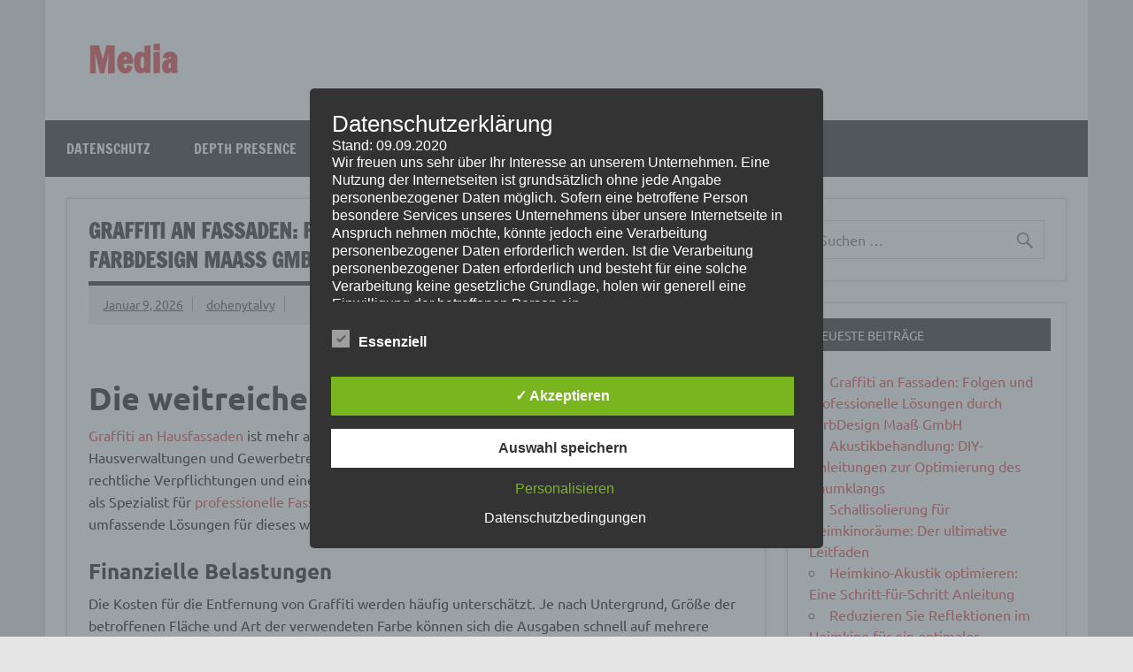

--- FILE ---
content_type: text/html; charset=UTF-8
request_url: https://www.mediavis-tv.de/
body_size: 35364
content:
<!DOCTYPE html><!-- HTML 5 -->
<html lang="de-DE">

<head>
<meta charset="UTF-8" />
<meta name="viewport" content="width=device-width, initial-scale=1">
<link rel="profile" href="http://gmpg.org/xfn/11" />
<link rel="pingback" href="https://www.mediavis-tv.de/xmlrpc.php" />

<meta name='robots' content='index, follow, max-image-preview:large, max-snippet:-1, max-video-preview:-1' />
	<style>img:is([sizes="auto" i], [sizes^="auto," i]) { contain-intrinsic-size: 3000px 1500px }</style>
	<style type='text/css'>
						#tarinner #dsgvonotice_footer a, .dsgvonotice_footer_separator {
							
							color: #ffffff !important;
							
						}
												
					.dsdvo-cookie-notice.style3 #tarteaucitronAlertBig #tarinner {border-radius: 5px;}</style>
	<!-- This site is optimized with the Yoast SEO plugin v25.9 - https://yoast.com/wordpress/plugins/seo/ -->
	<title>Media - Aus aller Welt!</title>
	<meta name="description" content="Aus aller Welt!" />
	<link rel="canonical" href="https://www.mediavis-tv.de/" />
	<link rel="next" href="https://www.mediavis-tv.de/page/2/" />
	<meta property="og:locale" content="de_DE" />
	<meta property="og:type" content="website" />
	<meta property="og:title" content="Media" />
	<meta property="og:description" content="Aus aller Welt!" />
	<meta property="og:url" content="https://www.mediavis-tv.de/" />
	<meta property="og:site_name" content="Media" />
	<meta name="twitter:card" content="summary_large_image" />
	<!-- / Yoast SEO plugin. -->


<link rel="alternate" type="application/rss+xml" title="Media &raquo; Feed" href="https://www.mediavis-tv.de/feed/" />
<script type="text/javascript">
/* <![CDATA[ */
window._wpemojiSettings = {"baseUrl":"https:\/\/s.w.org\/images\/core\/emoji\/16.0.1\/72x72\/","ext":".png","svgUrl":"https:\/\/s.w.org\/images\/core\/emoji\/16.0.1\/svg\/","svgExt":".svg","source":{"concatemoji":"https:\/\/www.mediavis-tv.de\/wp-includes\/js\/wp-emoji-release.min.js?ver=6.8.2"}};
/*! This file is auto-generated */
!function(s,n){var o,i,e;function c(e){try{var t={supportTests:e,timestamp:(new Date).valueOf()};sessionStorage.setItem(o,JSON.stringify(t))}catch(e){}}function p(e,t,n){e.clearRect(0,0,e.canvas.width,e.canvas.height),e.fillText(t,0,0);var t=new Uint32Array(e.getImageData(0,0,e.canvas.width,e.canvas.height).data),a=(e.clearRect(0,0,e.canvas.width,e.canvas.height),e.fillText(n,0,0),new Uint32Array(e.getImageData(0,0,e.canvas.width,e.canvas.height).data));return t.every(function(e,t){return e===a[t]})}function u(e,t){e.clearRect(0,0,e.canvas.width,e.canvas.height),e.fillText(t,0,0);for(var n=e.getImageData(16,16,1,1),a=0;a<n.data.length;a++)if(0!==n.data[a])return!1;return!0}function f(e,t,n,a){switch(t){case"flag":return n(e,"\ud83c\udff3\ufe0f\u200d\u26a7\ufe0f","\ud83c\udff3\ufe0f\u200b\u26a7\ufe0f")?!1:!n(e,"\ud83c\udde8\ud83c\uddf6","\ud83c\udde8\u200b\ud83c\uddf6")&&!n(e,"\ud83c\udff4\udb40\udc67\udb40\udc62\udb40\udc65\udb40\udc6e\udb40\udc67\udb40\udc7f","\ud83c\udff4\u200b\udb40\udc67\u200b\udb40\udc62\u200b\udb40\udc65\u200b\udb40\udc6e\u200b\udb40\udc67\u200b\udb40\udc7f");case"emoji":return!a(e,"\ud83e\udedf")}return!1}function g(e,t,n,a){var r="undefined"!=typeof WorkerGlobalScope&&self instanceof WorkerGlobalScope?new OffscreenCanvas(300,150):s.createElement("canvas"),o=r.getContext("2d",{willReadFrequently:!0}),i=(o.textBaseline="top",o.font="600 32px Arial",{});return e.forEach(function(e){i[e]=t(o,e,n,a)}),i}function t(e){var t=s.createElement("script");t.src=e,t.defer=!0,s.head.appendChild(t)}"undefined"!=typeof Promise&&(o="wpEmojiSettingsSupports",i=["flag","emoji"],n.supports={everything:!0,everythingExceptFlag:!0},e=new Promise(function(e){s.addEventListener("DOMContentLoaded",e,{once:!0})}),new Promise(function(t){var n=function(){try{var e=JSON.parse(sessionStorage.getItem(o));if("object"==typeof e&&"number"==typeof e.timestamp&&(new Date).valueOf()<e.timestamp+604800&&"object"==typeof e.supportTests)return e.supportTests}catch(e){}return null}();if(!n){if("undefined"!=typeof Worker&&"undefined"!=typeof OffscreenCanvas&&"undefined"!=typeof URL&&URL.createObjectURL&&"undefined"!=typeof Blob)try{var e="postMessage("+g.toString()+"("+[JSON.stringify(i),f.toString(),p.toString(),u.toString()].join(",")+"));",a=new Blob([e],{type:"text/javascript"}),r=new Worker(URL.createObjectURL(a),{name:"wpTestEmojiSupports"});return void(r.onmessage=function(e){c(n=e.data),r.terminate(),t(n)})}catch(e){}c(n=g(i,f,p,u))}t(n)}).then(function(e){for(var t in e)n.supports[t]=e[t],n.supports.everything=n.supports.everything&&n.supports[t],"flag"!==t&&(n.supports.everythingExceptFlag=n.supports.everythingExceptFlag&&n.supports[t]);n.supports.everythingExceptFlag=n.supports.everythingExceptFlag&&!n.supports.flag,n.DOMReady=!1,n.readyCallback=function(){n.DOMReady=!0}}).then(function(){return e}).then(function(){var e;n.supports.everything||(n.readyCallback(),(e=n.source||{}).concatemoji?t(e.concatemoji):e.wpemoji&&e.twemoji&&(t(e.twemoji),t(e.wpemoji)))}))}((window,document),window._wpemojiSettings);
/* ]]> */
</script>
<link rel='stylesheet' id='dynamicnews-custom-fonts-css' href='https://www.mediavis-tv.de/wp-content/themes/dynamic-news-lite/css/custom-fonts.css?ver=20180413' type='text/css' media='all' />
<style id='wp-emoji-styles-inline-css' type='text/css'>

	img.wp-smiley, img.emoji {
		display: inline !important;
		border: none !important;
		box-shadow: none !important;
		height: 1em !important;
		width: 1em !important;
		margin: 0 0.07em !important;
		vertical-align: -0.1em !important;
		background: none !important;
		padding: 0 !important;
	}
</style>
<link rel='stylesheet' id='wp-block-library-css' href='https://www.mediavis-tv.de/wp-includes/css/dist/block-library/style.min.css?ver=6.8.2' type='text/css' media='all' />
<style id='classic-theme-styles-inline-css' type='text/css'>
/*! This file is auto-generated */
.wp-block-button__link{color:#fff;background-color:#32373c;border-radius:9999px;box-shadow:none;text-decoration:none;padding:calc(.667em + 2px) calc(1.333em + 2px);font-size:1.125em}.wp-block-file__button{background:#32373c;color:#fff;text-decoration:none}
</style>
<style id='global-styles-inline-css' type='text/css'>
:root{--wp--preset--aspect-ratio--square: 1;--wp--preset--aspect-ratio--4-3: 4/3;--wp--preset--aspect-ratio--3-4: 3/4;--wp--preset--aspect-ratio--3-2: 3/2;--wp--preset--aspect-ratio--2-3: 2/3;--wp--preset--aspect-ratio--16-9: 16/9;--wp--preset--aspect-ratio--9-16: 9/16;--wp--preset--color--black: #353535;--wp--preset--color--cyan-bluish-gray: #abb8c3;--wp--preset--color--white: #ffffff;--wp--preset--color--pale-pink: #f78da7;--wp--preset--color--vivid-red: #cf2e2e;--wp--preset--color--luminous-vivid-orange: #ff6900;--wp--preset--color--luminous-vivid-amber: #fcb900;--wp--preset--color--light-green-cyan: #7bdcb5;--wp--preset--color--vivid-green-cyan: #00d084;--wp--preset--color--pale-cyan-blue: #8ed1fc;--wp--preset--color--vivid-cyan-blue: #0693e3;--wp--preset--color--vivid-purple: #9b51e0;--wp--preset--color--primary: #e84747;--wp--preset--color--light-gray: #f0f0f0;--wp--preset--color--dark-gray: #777777;--wp--preset--gradient--vivid-cyan-blue-to-vivid-purple: linear-gradient(135deg,rgba(6,147,227,1) 0%,rgb(155,81,224) 100%);--wp--preset--gradient--light-green-cyan-to-vivid-green-cyan: linear-gradient(135deg,rgb(122,220,180) 0%,rgb(0,208,130) 100%);--wp--preset--gradient--luminous-vivid-amber-to-luminous-vivid-orange: linear-gradient(135deg,rgba(252,185,0,1) 0%,rgba(255,105,0,1) 100%);--wp--preset--gradient--luminous-vivid-orange-to-vivid-red: linear-gradient(135deg,rgba(255,105,0,1) 0%,rgb(207,46,46) 100%);--wp--preset--gradient--very-light-gray-to-cyan-bluish-gray: linear-gradient(135deg,rgb(238,238,238) 0%,rgb(169,184,195) 100%);--wp--preset--gradient--cool-to-warm-spectrum: linear-gradient(135deg,rgb(74,234,220) 0%,rgb(151,120,209) 20%,rgb(207,42,186) 40%,rgb(238,44,130) 60%,rgb(251,105,98) 80%,rgb(254,248,76) 100%);--wp--preset--gradient--blush-light-purple: linear-gradient(135deg,rgb(255,206,236) 0%,rgb(152,150,240) 100%);--wp--preset--gradient--blush-bordeaux: linear-gradient(135deg,rgb(254,205,165) 0%,rgb(254,45,45) 50%,rgb(107,0,62) 100%);--wp--preset--gradient--luminous-dusk: linear-gradient(135deg,rgb(255,203,112) 0%,rgb(199,81,192) 50%,rgb(65,88,208) 100%);--wp--preset--gradient--pale-ocean: linear-gradient(135deg,rgb(255,245,203) 0%,rgb(182,227,212) 50%,rgb(51,167,181) 100%);--wp--preset--gradient--electric-grass: linear-gradient(135deg,rgb(202,248,128) 0%,rgb(113,206,126) 100%);--wp--preset--gradient--midnight: linear-gradient(135deg,rgb(2,3,129) 0%,rgb(40,116,252) 100%);--wp--preset--font-size--small: 13px;--wp--preset--font-size--medium: 20px;--wp--preset--font-size--large: 36px;--wp--preset--font-size--x-large: 42px;--wp--preset--spacing--20: 0.44rem;--wp--preset--spacing--30: 0.67rem;--wp--preset--spacing--40: 1rem;--wp--preset--spacing--50: 1.5rem;--wp--preset--spacing--60: 2.25rem;--wp--preset--spacing--70: 3.38rem;--wp--preset--spacing--80: 5.06rem;--wp--preset--shadow--natural: 6px 6px 9px rgba(0, 0, 0, 0.2);--wp--preset--shadow--deep: 12px 12px 50px rgba(0, 0, 0, 0.4);--wp--preset--shadow--sharp: 6px 6px 0px rgba(0, 0, 0, 0.2);--wp--preset--shadow--outlined: 6px 6px 0px -3px rgba(255, 255, 255, 1), 6px 6px rgba(0, 0, 0, 1);--wp--preset--shadow--crisp: 6px 6px 0px rgba(0, 0, 0, 1);}:where(.is-layout-flex){gap: 0.5em;}:where(.is-layout-grid){gap: 0.5em;}body .is-layout-flex{display: flex;}.is-layout-flex{flex-wrap: wrap;align-items: center;}.is-layout-flex > :is(*, div){margin: 0;}body .is-layout-grid{display: grid;}.is-layout-grid > :is(*, div){margin: 0;}:where(.wp-block-columns.is-layout-flex){gap: 2em;}:where(.wp-block-columns.is-layout-grid){gap: 2em;}:where(.wp-block-post-template.is-layout-flex){gap: 1.25em;}:where(.wp-block-post-template.is-layout-grid){gap: 1.25em;}.has-black-color{color: var(--wp--preset--color--black) !important;}.has-cyan-bluish-gray-color{color: var(--wp--preset--color--cyan-bluish-gray) !important;}.has-white-color{color: var(--wp--preset--color--white) !important;}.has-pale-pink-color{color: var(--wp--preset--color--pale-pink) !important;}.has-vivid-red-color{color: var(--wp--preset--color--vivid-red) !important;}.has-luminous-vivid-orange-color{color: var(--wp--preset--color--luminous-vivid-orange) !important;}.has-luminous-vivid-amber-color{color: var(--wp--preset--color--luminous-vivid-amber) !important;}.has-light-green-cyan-color{color: var(--wp--preset--color--light-green-cyan) !important;}.has-vivid-green-cyan-color{color: var(--wp--preset--color--vivid-green-cyan) !important;}.has-pale-cyan-blue-color{color: var(--wp--preset--color--pale-cyan-blue) !important;}.has-vivid-cyan-blue-color{color: var(--wp--preset--color--vivid-cyan-blue) !important;}.has-vivid-purple-color{color: var(--wp--preset--color--vivid-purple) !important;}.has-black-background-color{background-color: var(--wp--preset--color--black) !important;}.has-cyan-bluish-gray-background-color{background-color: var(--wp--preset--color--cyan-bluish-gray) !important;}.has-white-background-color{background-color: var(--wp--preset--color--white) !important;}.has-pale-pink-background-color{background-color: var(--wp--preset--color--pale-pink) !important;}.has-vivid-red-background-color{background-color: var(--wp--preset--color--vivid-red) !important;}.has-luminous-vivid-orange-background-color{background-color: var(--wp--preset--color--luminous-vivid-orange) !important;}.has-luminous-vivid-amber-background-color{background-color: var(--wp--preset--color--luminous-vivid-amber) !important;}.has-light-green-cyan-background-color{background-color: var(--wp--preset--color--light-green-cyan) !important;}.has-vivid-green-cyan-background-color{background-color: var(--wp--preset--color--vivid-green-cyan) !important;}.has-pale-cyan-blue-background-color{background-color: var(--wp--preset--color--pale-cyan-blue) !important;}.has-vivid-cyan-blue-background-color{background-color: var(--wp--preset--color--vivid-cyan-blue) !important;}.has-vivid-purple-background-color{background-color: var(--wp--preset--color--vivid-purple) !important;}.has-black-border-color{border-color: var(--wp--preset--color--black) !important;}.has-cyan-bluish-gray-border-color{border-color: var(--wp--preset--color--cyan-bluish-gray) !important;}.has-white-border-color{border-color: var(--wp--preset--color--white) !important;}.has-pale-pink-border-color{border-color: var(--wp--preset--color--pale-pink) !important;}.has-vivid-red-border-color{border-color: var(--wp--preset--color--vivid-red) !important;}.has-luminous-vivid-orange-border-color{border-color: var(--wp--preset--color--luminous-vivid-orange) !important;}.has-luminous-vivid-amber-border-color{border-color: var(--wp--preset--color--luminous-vivid-amber) !important;}.has-light-green-cyan-border-color{border-color: var(--wp--preset--color--light-green-cyan) !important;}.has-vivid-green-cyan-border-color{border-color: var(--wp--preset--color--vivid-green-cyan) !important;}.has-pale-cyan-blue-border-color{border-color: var(--wp--preset--color--pale-cyan-blue) !important;}.has-vivid-cyan-blue-border-color{border-color: var(--wp--preset--color--vivid-cyan-blue) !important;}.has-vivid-purple-border-color{border-color: var(--wp--preset--color--vivid-purple) !important;}.has-vivid-cyan-blue-to-vivid-purple-gradient-background{background: var(--wp--preset--gradient--vivid-cyan-blue-to-vivid-purple) !important;}.has-light-green-cyan-to-vivid-green-cyan-gradient-background{background: var(--wp--preset--gradient--light-green-cyan-to-vivid-green-cyan) !important;}.has-luminous-vivid-amber-to-luminous-vivid-orange-gradient-background{background: var(--wp--preset--gradient--luminous-vivid-amber-to-luminous-vivid-orange) !important;}.has-luminous-vivid-orange-to-vivid-red-gradient-background{background: var(--wp--preset--gradient--luminous-vivid-orange-to-vivid-red) !important;}.has-very-light-gray-to-cyan-bluish-gray-gradient-background{background: var(--wp--preset--gradient--very-light-gray-to-cyan-bluish-gray) !important;}.has-cool-to-warm-spectrum-gradient-background{background: var(--wp--preset--gradient--cool-to-warm-spectrum) !important;}.has-blush-light-purple-gradient-background{background: var(--wp--preset--gradient--blush-light-purple) !important;}.has-blush-bordeaux-gradient-background{background: var(--wp--preset--gradient--blush-bordeaux) !important;}.has-luminous-dusk-gradient-background{background: var(--wp--preset--gradient--luminous-dusk) !important;}.has-pale-ocean-gradient-background{background: var(--wp--preset--gradient--pale-ocean) !important;}.has-electric-grass-gradient-background{background: var(--wp--preset--gradient--electric-grass) !important;}.has-midnight-gradient-background{background: var(--wp--preset--gradient--midnight) !important;}.has-small-font-size{font-size: var(--wp--preset--font-size--small) !important;}.has-medium-font-size{font-size: var(--wp--preset--font-size--medium) !important;}.has-large-font-size{font-size: var(--wp--preset--font-size--large) !important;}.has-x-large-font-size{font-size: var(--wp--preset--font-size--x-large) !important;}
:where(.wp-block-post-template.is-layout-flex){gap: 1.25em;}:where(.wp-block-post-template.is-layout-grid){gap: 1.25em;}
:where(.wp-block-columns.is-layout-flex){gap: 2em;}:where(.wp-block-columns.is-layout-grid){gap: 2em;}
:root :where(.wp-block-pullquote){font-size: 1.5em;line-height: 1.6;}
</style>
<link rel='stylesheet' id='dashicons-css' href='https://www.mediavis-tv.de/wp-includes/css/dashicons.min.css?ver=6.8.2' type='text/css' media='all' />
<link rel='stylesheet' id='dsgvoaio_frontend_css-css' href='https://www.mediavis-tv.de/wp-content/plugins/dsgvo-all-in-one-for-wp/assets/css/plugin.css?ver=1.0' type='text/css' media='all' />
<link rel='stylesheet' id='dynamicnewslite-stylesheet-css' href='https://www.mediavis-tv.de/wp-content/themes/dynamic-news-lite/style.css?ver=1.6.8' type='text/css' media='all' />
<style id='dynamicnewslite-stylesheet-inline-css' type='text/css'>
.site-description {
	position: absolute;
	clip: rect(1px, 1px, 1px, 1px);
}
</style>
<link rel='stylesheet' id='genericons-css' href='https://www.mediavis-tv.de/wp-content/themes/dynamic-news-lite/css/genericons/genericons.css?ver=3.4.1' type='text/css' media='all' />
<script type="text/javascript" src="https://www.mediavis-tv.de/wp-includes/js/jquery/jquery.min.js?ver=3.7.1" id="jquery-core-js"></script>
<script type="text/javascript" src="https://www.mediavis-tv.de/wp-includes/js/jquery/jquery-migrate.min.js?ver=3.4.1" id="jquery-migrate-js"></script>
<script type="text/javascript" id="dsdvo_tarteaucitron-js-extra">
/* <![CDATA[ */
var parms = {"version":"4.9","close_popup_auto":"off","animation_time":"1000","text_policy":"Datenschutzbedingungen","buttoncustomizebackground":"transparent","buttoncustomizetextcolor":"#79b51f","text_imprint":"Impressum","btn_text_save":"Auswahl speichern","checkbox_externals_label":"Externe Dienste","checkbox_statistics_label":"Statistiken","checkbox_essentials_label":"Essenziell","nolabel":"NEIN","yeslabel":"JA","showpolicyname":"Datenschutzbedingungen \/ Cookies angezeigen","maincatname":"Allgemeine Cookies","language":"de","woocommercecookies":" ","polylangcookie":"","usenocookies":"Dieser Dienst nutzt keine Cookies.","cookietextheader":"Datenschutzeinstellungen","nocookietext":"Dieser Dienst hat keine Cookies gespeichert.","cookietextusage":"Gespeicherte Cookies:","cookietextusagebefore":"Folgende Cookies k\u00f6nnen gespeichert werden:","adminajaxurl":"https:\/\/www.mediavis-tv.de\/wp-admin\/admin-ajax.php","vgwort_defaultoptinout":"optin","koko_defaultoptinout":"optin","ga_defaultoptinout":"optin","notice_design":"dark","expiretime":"7","noticestyle":"style3","backgroundcolor":"#333","textcolor":"#ffffff","buttonbackground":"#fff","buttontextcolor":"#333","buttonlinkcolor":"","cookietext":"<p>Wir verwenden technisch notwendige Cookies auf unserer Webseite sowie externe Dienste.\nStandardm\u00e4\u00dfig sind alle externen Dienste deaktiviert. Sie k\u00f6nnen diese jedoch nach belieben aktivieren & deaktivieren.\nF\u00fcr weitere Informationen lesen Sie unsere Datenschutzbestimmungen.<\/p>\n","cookieaccepttext":"Akzeptieren","btn_text_customize":"Personalisieren","cookietextscroll":"Durch das fortgesetzte bl\u00e4ttern stimmen Sie der Nutzung von externen Diensten und Cookies zu.","imprinturl":"","policyurl":"https:\/\/www.mediavis-tv.de\/datenschutz\/","policyurltext":"Hier finden Sie unsere Datenschutzbestimmungen","ablehnentxt":"Ablehnen","ablehnentext":"Sie haben die Bedingungen abgelehnt. Sie werden daher auf google.de weitergeleitet.","ablehnenurl":"www.google.de","showrejectbtn":"off","popupagbs":"<div class='dsgvo_aio_policy'><h2>Datenschutzerkl\u00e4rung<\/h2><br \/>\nStand: 09.09.2020<\/p>\n<p>Wir freuen uns sehr \u00fcber Ihr Interesse an unserem Unternehmen. Eine Nutzung der Internetseiten ist grunds\u00e4tzlich ohne jede Angabe personenbezogener Daten m\u00f6glich. Sofern eine betroffene Person besondere Services unseres Unternehmens \u00fcber unsere Internetseite in Anspruch nehmen m\u00f6chte, k\u00f6nnte jedoch eine Verarbeitung personenbezogener Daten erforderlich werden. Ist die Verarbeitung personenbezogener Daten erforderlich und besteht f\u00fcr eine solche Verarbeitung keine gesetzliche Grundlage, holen wir generell eine Einwilligung der betroffenen Person ein.<\/p>\n<p>Die Verarbeitung personenbezogener Daten, beispielsweise des Namens, der Anschrift, E-Mail-Adresse oder Telefonnummer einer betroffenen Person, erfolgt stets im Einklang mit der Datenschutz-Grundverordnung und in \u00dcbereinstimmung mit den f\u00fcr uns geltenden landesspezifischen Datenschutzbestimmungen. Mittels dieser Datenschutzerkl\u00e4rung m\u00f6chte unser Unternehmen die \u00d6ffentlichkeit \u00fcber Art, Umfang und Zweck der von uns erhobenen, genutzten und verarbeiteten personenbezogenen Daten informieren. Ferner werden betroffene Personen mittels dieser Datenschutzerkl\u00e4rung \u00fcber die ihnen zustehenden Rechte aufgekl\u00e4rt.<\/p>\n<p>Wir haben als f\u00fcr die Verarbeitung Verantwortlicher zahlreiche technische und organisatorische Ma\u00dfnahmen umgesetzt, um einen m\u00f6glichst l\u00fcckenlosen Schutz der \u00fcber diese Internetseite verarbeiteten personenbezogenen Daten sicherzustellen. Dennoch k\u00f6nnen Internetbasierte Daten\u00fcbertragungen grunds\u00e4tzlich Sicherheitsl\u00fccken aufweisen, sodass ein absoluter Schutz nicht gew\u00e4hrleistet werden kann. Aus diesem Grund steht es jeder betroffenen Person frei, personenbezogene Daten auch auf alternativen Wegen, beispielsweise telefonisch, an uns zu \u00fcbermitteln.<br \/>\n<h4>Begriffsbestimmungen<\/h4><br \/>\nDie Datenschutzerkl\u00e4rung beruht auf den Begrifflichkeiten, die durch den Europ\u00e4ischen Richtlinien- und Verordnungsgeber beim Erlass der Datenschutz-Grundverordnung (DS-GVO) verwendet wurden. Unsere Datenschutzerkl\u00e4rung soll sowohl f\u00fcr die \u00d6ffentlichkeit als auch f\u00fcr unsere Kunden und Gesch\u00e4ftspartner einfach lesbar und verst\u00e4ndlich sein. Um dies zu gew\u00e4hrleisten, m\u00f6chten wir vorab die verwendeten Begrifflichkeiten erl\u00e4utern.<\/p>\n<p>Wir verwenden in dieser Datenschutzerkl\u00e4rung unter anderem die folgenden Begriffe:<br \/>\n<ul><br \/>\n \t<li><br \/>\n<h4>a)\u00a0\u00a0\u00a0 personenbezogene Daten<\/h4><br \/>\nPersonenbezogene Daten sind alle Informationen, die sich auf eine identifizierte oder identifizierbare nat\u00fcrliche Person (im Folgenden \u201ebetroffene Person\") beziehen. Als identifizierbar wird eine nat\u00fcrliche Person angesehen, die direkt oder indirekt, insbesondere mittels Zuordnung zu einer Kennung wie einem Namen, zu einer Kennnummer, zu Standortdaten, zu einer Online-Kennung oder zu einem oder mehreren besonderen Merkmalen, die Ausdruck der physischen, physiologischen, genetischen, psychischen, wirtschaftlichen, kulturellen oder sozialen Identit\u00e4t dieser nat\u00fcrlichen Person sind, identifiziert werden kann.<\/li><br \/>\n \t<li><br \/>\n<h4>b)\u00a0\u00a0\u00a0 betroffene Person<\/h4><br \/>\nBetroffene Person ist jede identifizierte oder identifizierbare nat\u00fcrliche Person, deren personenbezogene Daten von dem f\u00fcr die Verarbeitung Verantwortlichen verarbeitet werden.<\/li><br \/>\n \t<li><br \/>\n<h4>c)\u00a0\u00a0\u00a0 Verarbeitung<\/h4><br \/>\nVerarbeitung ist jeder mit oder ohne Hilfe automatisierter Verfahren ausgef\u00fchrte Vorgang oder jede solche Vorgangsreihe im Zusammenhang mit personenbezogenen Daten wie das Erheben, das Erfassen, die Organisation, das Ordnen, die Speicherung, die Anpassung oder Ver\u00e4nderung, das Auslesen, das Abfragen, die Verwendung, die Offenlegung durch \u00dcbermittlung, Verbreitung oder eine andere Form der Bereitstellung, den Abgleich oder die Verkn\u00fcpfung, die Einschr\u00e4nkung, das L\u00f6schen oder die Vernichtung.<\/li><br \/>\n \t<li><br \/>\n<h4>d)\u00a0\u00a0\u00a0 Einschr\u00e4nkung der Verarbeitung<\/h4><br \/>\nEinschr\u00e4nkung der Verarbeitung ist die Markierung gespeicherter personenbezogener Daten mit dem Ziel, ihre k\u00fcnftige Verarbeitung einzuschr\u00e4nken.<\/li><br \/>\n \t<li><br \/>\n<h4>e)\u00a0\u00a0\u00a0 Profiling<\/h4><br \/>\nProfiling ist jede Art der automatisierten Verarbeitung personenbezogener Daten, die darin besteht, dass diese personenbezogenen Daten verwendet werden, um bestimmte pers\u00f6nliche Aspekte, die sich auf eine nat\u00fcrliche Person beziehen, zu bewerten, insbesondere, um Aspekte bez\u00fcglich Arbeitsleistung, wirtschaftlicher Lage, Gesundheit, pers\u00f6nlicher Vorlieben, Interessen, Zuverl\u00e4ssigkeit, Verhalten, Aufenthaltsort oder Ortswechsel dieser nat\u00fcrlichen Person zu analysieren oder vorherzusagen.<\/li><br \/>\n \t<li><br \/>\n<h4>f)\u00a0\u00a0\u00a0\u00a0 Pseudonymisierung<\/h4><br \/>\nPseudonymisierung ist die Verarbeitung personenbezogener Daten in einer Weise, auf welche die personenbezogenen Daten ohne Hinzuziehung zus\u00e4tzlicher Informationen nicht mehr einer spezifischen betroffenen Person zugeordnet werden k\u00f6nnen, sofern diese zus\u00e4tzlichen Informationen gesondert aufbewahrt werden und technischen und organisatorischen Ma\u00dfnahmen unterliegen, die gew\u00e4hrleisten, dass die personenbezogenen Daten nicht einer identifizierten oder identifizierbaren nat\u00fcrlichen Person zugewiesen werden.<\/li><br \/>\n \t<li><br \/>\n<h4>g)\u00a0\u00a0\u00a0 Verantwortlicher oder f\u00fcr die Verarbeitung Verantwortlicher<\/h4><br \/>\nVerantwortlicher oder f\u00fcr die Verarbeitung Verantwortlicher ist die nat\u00fcrliche oder juristische Person, Beh\u00f6rde, Einrichtung oder andere Stelle, die allein oder gemeinsam mit anderen \u00fcber die Zwecke und Mittel der Verarbeitung von personenbezogenen Daten entscheidet. Sind die Zwecke und Mittel dieser Verarbeitung durch das Unionsrecht oder das Recht der Mitgliedstaaten vorgegeben, so kann der Verantwortliche beziehungsweise k\u00f6nnen die bestimmten Kriterien seiner Benennung nach dem Unionsrecht oder dem Recht der Mitgliedstaaten vorgesehen werden.<\/li><br \/>\n \t<li><br \/>\n<h4>h)\u00a0\u00a0\u00a0 Auftragsverarbeiter<\/h4><br \/>\nAuftragsverarbeiter ist eine nat\u00fcrliche oder juristische Person, Beh\u00f6rde, Einrichtung oder andere Stelle, die personenbezogene Daten im Auftrag des Verantwortlichen verarbeitet.<\/li><br \/>\n \t<li><br \/>\n<h4>i)\u00a0\u00a0\u00a0\u00a0\u00a0 Empf\u00e4nger<\/h4><br \/>\nEmpf\u00e4nger ist eine nat\u00fcrliche oder juristische Person, Beh\u00f6rde, Einrichtung oder andere Stelle, der personenbezogene Daten offengelegt werden, unabh\u00e4ngig davon, ob es sich bei ihr um einen Dritten handelt oder nicht. Beh\u00f6rden, die im Rahmen eines bestimmten Untersuchungsauftrags nach dem Unionsrecht oder dem Recht der Mitgliedstaaten m\u00f6glicherweise personenbezogene Daten erhalten, gelten jedoch nicht als Empf\u00e4nger.<\/li><br \/>\n \t<li><br \/>\n<h4>j)\u00a0\u00a0\u00a0\u00a0\u00a0 Dritter<\/h4><br \/>\nDritter ist eine nat\u00fcrliche oder juristische Person, Beh\u00f6rde, Einrichtung oder andere Stelle au\u00dfer der betroffenen Person, dem Verantwortlichen, dem Auftragsverarbeiter und den Personen, die unter der unmittelbaren Verantwortung des Verantwortlichen oder des Auftragsverarbeiters befugt sind, die personenbezogenen Daten zu verarbeiten.<\/li><br \/>\n \t<li><br \/>\n<h4>k)\u00a0\u00a0\u00a0 Einwilligung<\/h4><br \/>\nEinwilligung ist jede von der betroffenen Person freiwillig f\u00fcr den bestimmten Fall in informierter Weise und unmissverst\u00e4ndlich abgegebene Willensbekundung in Form einer Erkl\u00e4rung oder einer sonstigen eindeutigen best\u00e4tigenden Handlung, mit der die betroffene Person zu verstehen gibt, dass sie mit der Verarbeitung der sie betreffenden personenbezogenen Daten einverstanden ist.<\/li><br \/>\n<\/ul><br \/>\n<h4>Name und Anschrift des f\u00fcr die Verarbeitung Verantwortlichen<\/h4><br \/>\nVerantwortlicher im Sinne der Datenschutz-Grundverordnung, sonstiger in den Mitgliedstaaten der Europ\u00e4ischen Union geltenden Datenschutzgesetze und anderer Bestimmungen mit datenschutzrechtlichem Charakter ist die:<\/p>\n<p><h4>Cookies \/ SessionStorage \/ LocalStorage<\/h4><br \/>\nDie Internetseiten verwenden teilweise so genannte Cookies, LocalStorage und SessionStorage. Dies dient dazu, unser Angebot nutzerfreundlicher, effektiver und sicherer zu machen. Local Storage und SessionStorage ist eine Technologie, mit welcher ihr Browser Daten auf Ihrem Computer oder mobilen Ger\u00e4t abspeichert. Cookies sind Textdateien, welche \u00fcber einen Internetbrowser auf einem Computersystem abgelegt und gespeichert werden. Sie k\u00f6nnen die Verwendung von Cookies, LocalStorage und SessionStorage durch entsprechende Einstellung in Ihrem Browser verhindern.<\/p>\n<p>Zahlreiche Internetseiten und Server verwenden Cookies. Viele Cookies enthalten eine sogenannte Cookie-ID. Eine Cookie-ID ist eine eindeutige Kennung des Cookies. Sie besteht aus einer Zeichenfolge, durch welche Internetseiten und Server dem konkreten Internetbrowser zugeordnet werden k\u00f6nnen, in dem das Cookie gespeichert wurde. Dies erm\u00f6glicht es den besuchten Internetseiten und Servern, den individuellen Browser der betroffenen Person von anderen Internetbrowsern, die andere Cookies enthalten, zu unterscheiden. Ein bestimmter Internetbrowser kann \u00fcber die eindeutige Cookie-ID wiedererkannt und identifiziert werden.<\/p>\n<p>Durch den Einsatz von Cookies kann den Nutzern dieser Internetseite nutzerfreundlichere Services bereitstellen, die ohne die Cookie-Setzung nicht m\u00f6glich w\u00e4ren.<\/p>\n<p>Mittels eines Cookies k\u00f6nnen die Informationen und Angebote auf unserer Internetseite im Sinne des Benutzers optimiert werden. Cookies erm\u00f6glichen uns, wie bereits erw\u00e4hnt, die Benutzer unserer Internetseite wiederzuerkennen. Zweck dieser Wiedererkennung ist es, den Nutzern die Verwendung unserer Internetseite zu erleichtern. Der Benutzer einer Internetseite, die Cookies verwendet, muss beispielsweise nicht bei jedem Besuch der Internetseite erneut seine Zugangsdaten eingeben, weil dies von der Internetseite und dem auf dem Computersystem des Benutzers abgelegten Cookie \u00fcbernommen wird. Ein weiteres Beispiel ist das Cookie eines Warenkorbes im Online-Shop. Der Online-Shop merkt sich die Artikel, die ein Kunde in den virtuellen Warenkorb gelegt hat, \u00fcber ein Cookie.<\/p>\n<p>Die betroffene Person kann die Setzung von Cookies durch unsere Internetseite jederzeit mittels einer entsprechenden Einstellung des genutzten Internetbrowsers verhindern und damit der Setzung von Cookies dauerhaft widersprechen. Ferner k\u00f6nnen bereits gesetzte Cookies jederzeit \u00fcber einen Internetbrowser oder andere Softwareprogramme gel\u00f6scht werden. Dies ist in allen g\u00e4ngigen Internetbrowsern m\u00f6glich. Deaktiviert die betroffene Person die Setzung von Cookies in dem genutzten Internetbrowser, sind unter Umst\u00e4nden nicht alle Funktionen unserer Internetseite vollumf\u00e4nglich nutzbar.<br \/>\n<h4>Erfassung von allgemeinen Daten und Informationen<\/h4><br \/>\nDie Internetseite erfasst mit jedem Aufruf der Internetseite durch eine betroffene Person oder ein automatisiertes System eine Reihe von allgemeinen Daten und Informationen. Diese allgemeinen Daten und Informationen werden in den Logfiles des Servers gespeichert. Erfasst werden k\u00f6nnen die (1) verwendeten Browsertypen und Versionen, (2) das vom zugreifenden System verwendete Betriebssystem, (3) die Internetseite, von welcher ein zugreifendes System auf unsere Internetseite gelangt (sogenannte Referrer), (4) die Unterwebseiten, welche \u00fcber ein zugreifendes System auf unserer Internetseite angesteuert werden, (5) das Datum und die Uhrzeit eines Zugriffs auf die Internetseite, (6) eine Internet-Protokoll-Adresse (IP-Adresse), (7) der Internet-Service-Provider des zugreifenden Systems und (8) sonstige \u00e4hnliche Daten und Informationen, die der Gefahrenabwehr im Falle von Angriffen auf unsere informationstechnologischen Systeme dienen.<\/p>\n<p>Bei der Nutzung dieser allgemeinen Daten und Informationen ziehen wird keine R\u00fcckschl\u00fcsse auf die betroffene Person. Diese Informationen werden vielmehr ben\u00f6tigt, um (1) die Inhalte unserer Internetseite korrekt auszuliefern, (2) die Inhalte unserer Internetseite sowie die Werbung f\u00fcr diese zu optimieren, (3) die dauerhafte Funktionsf\u00e4higkeit unserer informationstechnologischen Systeme und der Technik unserer Internetseite zu gew\u00e4hrleisten sowie (4) um Strafverfolgungsbeh\u00f6rden im Falle eines Cyberangriffes die zur Strafverfolgung notwendigen Informationen bereitzustellen. Diese anonym erhobenen Daten und Informationen werden durch uns daher einerseits statistisch und ferner mit dem Ziel ausgewertet, den Datenschutz und die Datensicherheit in unserem Unternehmen zu erh\u00f6hen, um letztlich ein optimales Schutzniveau f\u00fcr die von uns verarbeiteten personenbezogenen Daten sicherzustellen. Die anonymen Daten der Server-Logfiles werden getrennt von allen durch eine betroffene Person angegebenen personenbezogenen Daten gespeichert.<br \/>\n<h4>Registrierung auf unserer Internetseite<\/h4><br \/>\nDie betroffene Person hat die M\u00f6glichkeit, sich auf der Internetseite des f\u00fcr die Verarbeitung Verantwortlichen unter Angabe von personenbezogenen Daten zu registrieren. Welche personenbezogenen Daten dabei an den f\u00fcr die Verarbeitung Verantwortlichen \u00fcbermittelt werden, ergibt sich aus der jeweiligen Eingabemaske, die f\u00fcr die Registrierung verwendet wird. Die von der betroffenen Person eingegebenen personenbezogenen Daten werden ausschlie\u00dflich f\u00fcr die interne Verwendung bei dem f\u00fcr die Verarbeitung Verantwortlichen und f\u00fcr eigene Zwecke erhoben und gespeichert. Der f\u00fcr die Verarbeitung Verantwortliche kann die Weitergabe an einen oder mehrere Auftragsverarbeiter, beispielsweise einen Paketdienstleister, veranlassen, der die personenbezogenen Daten ebenfalls ausschlie\u00dflich f\u00fcr eine interne Verwendung, die dem f\u00fcr die Verarbeitung Verantwortlichen zuzurechnen ist, nutzt.<\/p>\n<p>Durch eine Registrierung auf der Internetseite des f\u00fcr die Verarbeitung Verantwortlichen wird ferner die vom Internet-Service-Provider (ISP) der betroffenen Person vergebene IP-Adresse, das Datum sowie die Uhrzeit der Registrierung gespeichert. Die Speicherung dieser Daten erfolgt vor dem Hintergrund, dass nur so der Missbrauch unserer Dienste verhindert werden kann, und diese Daten im Bedarfsfall erm\u00f6glichen, begangene Straftaten aufzukl\u00e4ren. Insofern ist die Speicherung dieser Daten zur Absicherung des f\u00fcr die Verarbeitung Verantwortlichen erforderlich. Eine Weitergabe dieser Daten an Dritte erfolgt grunds\u00e4tzlich nicht, sofern keine gesetzliche Pflicht zur Weitergabe besteht oder die Weitergabe der Strafverfolgung dient.<\/p>\n<p>Die Registrierung der betroffenen Person unter freiwilliger Angabe personenbezogener Daten dient dem f\u00fcr die Verarbeitung Verantwortlichen dazu, der betroffenen Person Inhalte oder Leistungen anzubieten, die aufgrund der Natur der Sache nur registrierten Benutzern angeboten werden k\u00f6nnen. Registrierten Personen steht die M\u00f6glichkeit frei, die bei der Registrierung angegebenen personenbezogenen Daten jederzeit abzu\u00e4ndern oder vollst\u00e4ndig aus dem Datenbestand des f\u00fcr die Verarbeitung Verantwortlichen l\u00f6schen zu lassen.<\/p>\n<p>Der f\u00fcr die Verarbeitung Verantwortliche erteilt jeder betroffenen Person jederzeit auf Anfrage Auskunft dar\u00fcber, welche personenbezogenen Daten \u00fcber die betroffene Person gespeichert sind. Ferner berichtigt oder l\u00f6scht der f\u00fcr die Verarbeitung Verantwortliche personenbezogene Daten auf Wunsch oder Hinweis der betroffenen Person, soweit dem keine gesetzlichen Aufbewahrungspflichten entgegenstehen. Die Gesamtheit der Mitarbeiter des f\u00fcr die Verarbeitung Verantwortlichen stehen der betroffenen Person in diesem Zusammenhang als Ansprechpartner zur Verf\u00fcgung.<br \/>\n<h4>Kontaktm\u00f6glichkeit \u00fcber die Internetseite<\/h4><br \/>\nDie Internetseite enth\u00e4lt aufgrund von gesetzlichen Vorschriften Angaben, die eine schnelle elektronische Kontaktaufnahme zu unserem Unternehmen sowie eine unmittelbare Kommunikation mit uns erm\u00f6glichen, was ebenfalls eine allgemeine Adresse der sogenannten elektronischen Post (E-Mail-Adresse) umfasst. Sofern eine betroffene Person per E-Mail oder \u00fcber ein Kontaktformular den Kontakt mit dem f\u00fcr die Verarbeitung Verantwortlichen aufnimmt, werden die von der betroffenen Person \u00fcbermittelten personenbezogenen Daten automatisch gespeichert. Solche auf freiwilliger Basis von einer betroffenen Person an den f\u00fcr die Verarbeitung Verantwortlichen \u00fcbermittelten personenbezogenen Daten werden f\u00fcr Zwecke der Bearbeitung oder der Kontaktaufnahme zur betroffenen Person gespeichert. Es erfolgt keine Weitergabe dieser personenbezogenen Daten an Dritte.<br \/>\n<h4>Kommentarfunktion im Blog auf der Internetseite<\/h4><br \/>\nWir bieten den Nutzern auf einem Blog, der sich auf der Internetseite des f\u00fcr die Verarbeitung Verantwortlichen befindet, die M\u00f6glichkeit, individuelle Kommentare zu einzelnen Blog-Beitr\u00e4gen zu hinterlassen. Ein Blog ist ein auf einer Internetseite gef\u00fchrtes, in der Regel \u00f6ffentlich einsehbares Portal, in welchem eine oder mehrere Personen, die Blogger oder Web-Blogger genannt werden, Artikel posten oder Gedanken in sogenannten Blogposts niederschreiben k\u00f6nnen. Die Blogposts k\u00f6nnen in der Regel von Dritten kommentiert werden.<\/p>\n<p>Hinterl\u00e4sst eine betroffene Person einen Kommentar in dem auf dieser Internetseite ver\u00f6ffentlichten Blog, werden neben den von der betroffenen Person hinterlassenen Kommentaren auch Angaben zum Zeitpunkt der Kommentareingabe sowie zu dem von der betroffenen Person gew\u00e4hlten Nutzernamen (Pseudonym) gespeichert und ver\u00f6ffentlicht. Ferner wird die vom Internet-Service-Provider (ISP) der betroffenen Person vergebene IP-Adresse mitprotokolliert. Diese Speicherung der IP-Adresse erfolgt aus Sicherheitsgr\u00fcnden und f\u00fcr den Fall, dass die betroffene Person durch einen abgegebenen Kommentar die Rechte Dritter verletzt oder rechtswidrige Inhalte postet. Die Speicherung dieser personenbezogenen Daten erfolgt daher im eigenen Interesse des f\u00fcr die Verarbeitung Verantwortlichen, damit sich dieser im Falle einer Rechtsverletzung gegebenenfalls exkulpieren k\u00f6nnte. Es erfolgt keine Weitergabe dieser erhobenen personenbezogenen Daten an Dritte, sofern eine solche Weitergabe nicht gesetzlich vorgeschrieben ist oder der Rechtsverteidigung des f\u00fcr die Verarbeitung Verantwortlichen dient.<br \/>\n<h4>Gravatar<\/h4><br \/>\nBei Kommentaren wird auf den Gravatar Service von Auttomatic zur\u00fcckgegriffen. Gravatar gleicht Ihre Email-Adresse ab und bildet \u2013 sofern Sie dort registriert sind \u2013 Ihr Avatar-Bild neben dem Kommentar ab. Sollten Sie nicht registriert sein, wird kein Bild angezeigt. Zu beachten ist, dass alle registrierten WordPress-User automatisch auch bei Gravatar registriert sind. Details zu Gravatar: <a href=\"https:\/\/de.gravatar.com\" target=\"blank\">https:\/\/de.gravatar.com<\/a><br \/>\n<h4>Routinem\u00e4\u00dfige L\u00f6schung und Sperrung von personenbezogenen Daten<\/h4><br \/>\nDer f\u00fcr die Verarbeitung Verantwortliche verarbeitet und speichert personenbezogene Daten der betroffenen Person nur f\u00fcr den Zeitraum, der zur Erreichung des Speicherungszwecks erforderlich ist oder sofern dies durch den Europ\u00e4ischen Richtlinien- und Verordnungsgeber oder einen anderen Gesetzgeber in Gesetzen oder Vorschriften, welchen der f\u00fcr die Verarbeitung Verantwortliche unterliegt, vorgesehen wurde.<\/p>\n<p>Entf\u00e4llt der Speicherungszweck oder l\u00e4uft eine vom Europ\u00e4ischen Richtlinien- und Verordnungsgeber oder einem anderen zust\u00e4ndigen Gesetzgeber vorgeschriebene Speicherfrist ab, werden die personenbezogenen Daten routinem\u00e4\u00dfig und entsprechend den gesetzlichen Vorschriften gesperrt oder gel\u00f6scht.<br \/>\n<h4>Rechte der betroffenen Person<\/h4><br \/>\n<ul><br \/>\n \t<li><br \/>\n<h4>a)\u00a0\u00a0\u00a0 Recht auf Best\u00e4tigung<\/h4><br \/>\nJede betroffene Person hat das vom Europ\u00e4ischen Richtlinien- und Verordnungsgeber einger\u00e4umte Recht, von dem f\u00fcr die Verarbeitung Verantwortlichen eine Best\u00e4tigung dar\u00fcber zu verlangen, ob sie betreffende personenbezogene Daten verarbeitet werden. M\u00f6chte eine betroffene Person dieses Best\u00e4tigungsrecht in Anspruch nehmen, kann sie sich hierzu jederzeit an einen Mitarbeiter des f\u00fcr die Verarbeitung Verantwortlichen wenden.<\/li><br \/>\n \t<li><br \/>\n<h4>b)\u00a0\u00a0\u00a0 Recht auf Auskunft<\/h4><br \/>\nJede von der Verarbeitung personenbezogener Daten betroffene Person hat das vom Europ\u00e4ischen Richtlinien- und Verordnungsgeber gew\u00e4hrte Recht, jederzeit von dem f\u00fcr die Verarbeitung Verantwortlichen unentgeltliche Auskunft \u00fcber die zu seiner Person gespeicherten personenbezogenen Daten und eine Kopie dieser Auskunft zu erhalten. Ferner hat der Europ\u00e4ische Richtlinien- und Verordnungsgeber der betroffenen Person Auskunft \u00fcber folgende Informationen zugestanden:<br \/>\n<ul><br \/>\n \t<li>die Verarbeitungszwecke<\/li><br \/>\n \t<li>die Kategorien personenbezogener Daten, die verarbeitet werden<\/li><br \/>\n \t<li>die Empf\u00e4nger oder Kategorien von Empf\u00e4ngern, gegen\u00fcber denen die personenbezogenen Daten offengelegt worden sind oder noch offengelegt werden, insbesondere bei Empf\u00e4ngern in Drittl\u00e4ndern oder bei internationalen Organisationen<\/li><br \/>\n \t<li>falls m\u00f6glich die geplante Dauer, f\u00fcr die die personenbezogenen Daten gespeichert werden, oder, falls dies nicht m\u00f6glich ist, die Kriterien f\u00fcr die Festlegung dieser Dauer<\/li><br \/>\n \t<li>das Bestehen eines Rechts auf Berichtigung oder L\u00f6schung der sie betreffenden personenbezogenen Daten oder auf Einschr\u00e4nkung der Verarbeitung durch den Verantwortlichen oder eines Widerspruchsrechts gegen diese Verarbeitung<\/li><br \/>\n \t<li>das Bestehen eines Beschwerderechts bei einer Aufsichtsbeh\u00f6rde<\/li><br \/>\n \t<li>wenn die personenbezogenen Daten nicht bei der betroffenen Person erhoben werden: Alle verf\u00fcgbaren Informationen \u00fcber die Herkunft der Daten<\/li><br \/>\n \t<li>das Bestehen einer automatisierten Entscheidungsfindung einschlie\u00dflich Profiling gem\u00e4\u00df Artikel 22 Abs.1 und 4 DS-GVO und \u2014 zumindest in diesen F\u00e4llen \u2014 aussagekr\u00e4ftige Informationen \u00fcber die involvierte Logik sowie die Tragweite und die angestrebten Auswirkungen einer derartigen Verarbeitung f\u00fcr die betroffene Person<\/li><br \/>\n<\/ul><br \/>\nFerner steht der betroffenen Person ein Auskunftsrecht dar\u00fcber zu, ob personenbezogene Daten an ein Drittland oder an eine internationale Organisation \u00fcbermittelt wurden. Sofern dies der Fall ist, so steht der betroffenen Person im \u00dcbrigen das Recht zu, Auskunft \u00fcber die geeigneten Garantien im Zusammenhang mit der \u00dcbermittlung zu erhalten.<\/p>\n<p>M\u00f6chte eine betroffene Person dieses Auskunftsrecht in Anspruch nehmen, kann sie sich hierzu jederzeit an einen Mitarbeiter des f\u00fcr die Verarbeitung Verantwortlichen wenden.<\/li><br \/>\n \t<li><br \/>\n<h4>c)\u00a0\u00a0\u00a0 Recht auf Berichtigung<\/h4><br \/>\nJede von der Verarbeitung personenbezogener Daten betroffene Person hat das vom Europ\u00e4ischen Richtlinien- und Verordnungsgeber gew\u00e4hrte Recht, die unverz\u00fcgliche Berichtigung sie betreffender unrichtiger personenbezogener Daten zu verlangen. Ferner steht der betroffenen Person das Recht zu, unter Ber\u00fccksichtigung der Zwecke der Verarbeitung, die Vervollst\u00e4ndigung unvollst\u00e4ndiger personenbezogener Daten \u2014 auch mittels einer erg\u00e4nzenden Erkl\u00e4rung \u2014 zu verlangen.<\/p>\n<p>M\u00f6chte eine betroffene Person dieses Berichtigungsrecht in Anspruch nehmen, kann sie sich hierzu jederzeit an einen Mitarbeiter des f\u00fcr die Verarbeitung Verantwortlichen wenden.<\/li><br \/>\n \t<li><br \/>\n<h4>d)\u00a0\u00a0\u00a0 Recht auf L\u00f6schung (Recht auf Vergessen werden)<\/h4><br \/>\nJede von der Verarbeitung personenbezogener Daten betroffene Person hat das vom Europ\u00e4ischen Richtlinien- und Verordnungsgeber gew\u00e4hrte Recht, von dem Verantwortlichen zu verlangen, dass die sie betreffenden personenbezogenen Daten unverz\u00fcglich gel\u00f6scht werden, sofern einer der folgenden Gr\u00fcnde zutrifft und soweit die Verarbeitung nicht erforderlich ist:<br \/>\n<ul><br \/>\n \t<li>Die personenbezogenen Daten wurden f\u00fcr solche Zwecke erhoben oder auf sonstige Weise verarbeitet, f\u00fcr welche sie nicht mehr notwendig sind.<\/li><br \/>\n \t<li>Die betroffene Person widerruft ihre Einwilligung, auf die sich die Verarbeitung gem\u00e4\u00df Art. 6 Abs. 1 Buchstabe a DS-GVO oder Art. 9 Abs. 2 Buchstabe a DS-GVO st\u00fctzte, und es fehlt an einer anderweitigen Rechtsgrundlage f\u00fcr die Verarbeitung.<\/li><br \/>\n \t<li>Die betroffene Person legt gem\u00e4\u00df Art. 21 Abs. 1 DS-GVO Widerspruch gegen die Verarbeitung ein, und esliegen keine vorrangigen berechtigten Gr\u00fcnde f\u00fcr die Verarbeitung vor, oder die betroffene Person legt gem\u00e4\u00df Art. 21 Abs. 2 DS-GVO Widerspruch gegen die Verarbeitung ein.<\/li><br \/>\n \t<li>Die personenbezogenen Daten wurden unrechtm\u00e4\u00dfig verarbeitet.<\/li><br \/>\n \t<li>Die L\u00f6schung der personenbezogenen Daten ist zur Erf\u00fcllung einer rechtlichen Verpflichtung nach dem Unionsrecht oder dem Recht der Mitgliedstaaten erforderlich, dem der Verantwortliche unterliegt.<\/li><br \/>\n \t<li>Die personenbezogenen Daten wurden in Bezug auf angebotene Dienste der Informationsgesellschaft gem\u00e4\u00df Art. 8 Abs. 1 DS-GVO erhoben.<\/li><br \/>\n<\/ul><br \/>\nSofern einer der oben genannten Gr\u00fcnde zutrifft und eine betroffene Person die L\u00f6schung von personenbezogenen Daten, die gespeichert sind, veranlassen m\u00f6chte, kann sie sich hierzu jederzeit an einen Mitarbeiter des f\u00fcr die Verarbeitung Verantwortlichen wenden. Der Mitarbeiter wird veranlassen, dass dem L\u00f6schverlangen unverz\u00fcglich nachgekommen wird.<\/p>\n<p>Wurden die personenbezogenen Daten \u00f6ffentlich gemacht und ist unser Unternehmen als Verantwortlicher gem\u00e4\u00df Art. 17 Abs. 1 DS-GVO zur L\u00f6schung der personenbezogenen Daten verpflichtet, so trifft uns unter Ber\u00fccksichtigung der verf\u00fcgbaren Technologie und der Implementierungskosten angemessene Ma\u00dfnahmen, auch technischer Art, um andere f\u00fcr die Datenverarbeitung Verantwortliche, welche die ver\u00f6ffentlichten personenbezogenen Daten verarbeiten, dar\u00fcber in Kenntnis zu setzen, dass die betroffene Person von diesen anderen f\u00fcr die Datenverarbeitung Verantwortlichen die L\u00f6schung s\u00e4mtlicherlinks zu diesen personenbezogenen Daten oder von Kopien oder Replikationen dieser personenbezogenen Daten verlangt hat, soweit die Verarbeitung nicht erforderlich ist. Der Mitarbeiter wird im Einzelfall das Notwendige veranlassen.<\/li><br \/>\n \t<li><br \/>\n<h4>e)\u00a0\u00a0\u00a0 Recht auf Einschr\u00e4nkung der Verarbeitung<\/h4><br \/>\nJede von der Verarbeitung personenbezogener Daten betroffene Person hat das vom Europ\u00e4ischen Richtlinien- und Verordnungsgeber gew\u00e4hrte Recht, von dem Verantwortlichen die Einschr\u00e4nkung der Verarbeitung zu verlangen, wenn eine der folgenden Voraussetzungen gegeben ist:<br \/>\n<ul><br \/>\n \t<li>Die Richtigkeit der personenbezogenen Daten wird von der betroffenen Person bestritten, und zwar f\u00fcr eine Dauer, die es dem Verantwortlichen erm\u00f6glicht, die Richtigkeit der personenbezogenen Daten zu \u00fcberpr\u00fcfen.<\/li><br \/>\n \t<li>Die Verarbeitung ist unrechtm\u00e4\u00dfig, die betroffene Person lehnt die L\u00f6schung der personenbezogenen Daten ab und verlangt stattdessen die Einschr\u00e4nkung der Nutzung der personenbezogenen Daten.<\/li><br \/>\n \t<li>Der Verantwortliche ben\u00f6tigt die personenbezogenen Daten f\u00fcr die Zwecke der Verarbeitung nicht l\u00e4nger, die betroffene Person ben\u00f6tigt sie jedoch zur Geltendmachung, Aus\u00fcbung oder Verteidigung von Rechtsanspr\u00fcchen.<\/li><br \/>\n \t<li>Die betroffene Person hat Widerspruch gegen die Verarbeitung gem. Art. 21 Abs. 1 DS-GVO eingelegt und es steht noch nicht fest, ob die berechtigten Gr\u00fcnde des Verantwortlichen gegen\u00fcber denen der betroffenen Person \u00fcberwiegen.<\/li><br \/>\n<\/ul><br \/>\nSofern eine der oben genannten Voraussetzungen gegeben ist und eine betroffene Person die Einschr\u00e4nkung von personenbezogenen Daten, die gespeichert sind, verlangen m\u00f6chte, kann sie sich hierzu jederzeit an einen Mitarbeiter des f\u00fcr die Verarbeitung Verantwortlichen wenden. Der Mitarbeiter wird die Einschr\u00e4nkung der Verarbeitung veranlassen.<\/li><br \/>\n \t<li><br \/>\n<h4>f)\u00a0\u00a0\u00a0\u00a0 Recht auf Daten\u00fcbertragbarkeit<\/h4><br \/>\nJede von der Verarbeitung personenbezogener Daten betroffene Person hat das vom Europ\u00e4ischen Richtlinien- und Verordnungsgeber gew\u00e4hrte Recht, die sie betreffenden personenbezogenen Daten, welche durch die betroffene Person einem Verantwortlichen bereitgestellt wurden, in einem strukturierten, g\u00e4ngigen und maschinenlesbaren Format zu erhalten. Sie hat au\u00dferdem das Recht, diese Daten einem anderen Verantwortlichen ohne Behinderung durch den Verantwortlichen, dem die personenbezogenen Daten bereitgestellt wurden, zu \u00fcbermitteln, sofern die Verarbeitung auf der Einwilligung gem\u00e4\u00df Art. 6 Abs. 1 Buchstabe a DS-GVO oder Art. 9 Abs. 2 Buchstabe a DS-GVO oder auf einem Vertrag gem\u00e4\u00df Art. 6 Abs. 1 Buchstabe b DS-GVO beruht und die Verarbeitung mithilfe automatisierter Verfahren erfolgt, sofern die Verarbeitung nicht f\u00fcr die Wahrnehmung einer Aufgabe erforderlich ist, die im \u00f6ffentlichen Interesseliegt oder in Aus\u00fcbung \u00f6ffentlicher Gewalt erfolgt, welche dem Verantwortlichen \u00fcbertragen wurde.<\/p>\n<p>Ferner hat die betroffene Person bei der Aus\u00fcbung ihres Rechts auf Daten\u00fcbertragbarkeit gem\u00e4\u00df Art. 20 Abs. 1 DS-GVO das Recht, zu erwirken, dass die personenbezogenen Daten direkt von einem Verantwortlichen an einen anderen Verantwortlichen \u00fcbermittelt werden, soweit dies technisch machbar ist und sofern hiervon nicht die Rechte und Freiheiten anderer Personen beeintr\u00e4chtigt werden.<\/p>\n<p>Zur Geltendmachung des Rechts auf Daten\u00fcbertragbarkeit kann sich die betroffene Person jederzeit an uns wenden.<\/li><br \/>\n \t<li><br \/>\n<h4>g)\u00a0\u00a0\u00a0 Recht auf Widerspruch<\/h4><br \/>\nJede von der Verarbeitung personenbezogener Daten betroffene Person hat das vom Europ\u00e4ischen Richtlinien- und Verordnungsgeber gew\u00e4hrte Recht, aus Gr\u00fcnden, die sich aus ihrer besonderen Situation ergeben, jederzeit gegen die Verarbeitung sie betreffender personenbezogener Daten, die aufgrund von Art. 6 Abs. 1 Buchstaben e oder f DS-GVO erfolgt, Widerspruch einzulegen. Dies gilt auch f\u00fcr ein auf diese Bestimmungen gest\u00fctztes Profiling.<\/p>\n<p>Wir verarbeiten die personenbezogenen Daten im Falle des Widerspruchs nicht mehr, es sei denn, wir k\u00f6nnen zwingende schutzw\u00fcrdige Gr\u00fcnde f\u00fcr die Verarbeitung nachweisen, die den Interessen, Rechten und Freiheiten der betroffenen Person \u00fcberwiegen, oder die Verarbeitung dient der Geltendmachung, Aus\u00fcbung oder Verteidigung von Rechtsanspr\u00fcchen.<\/p>\n<p>Verarbeiten wir personenbezogene Daten, um Direktwerbung zu betreiben, so hat die betroffene Person das Recht, jederzeit Widerspruch gegen die Verarbeitung der personenbezogenen Daten zum Zwecke derartiger Werbung einzulegen. Dies gilt auch f\u00fcr das Profiling, soweit es mit solcher Direktwerbung in Verbindung steht. Widerspricht die betroffene Person gegen\u00fcber der Verarbeitung f\u00fcr Zwecke der Direktwerbung, so werden wir die personenbezogenen Daten nicht mehr f\u00fcr diese Zwecke verarbeiten.<\/p>\n<p>Zudem hat die betroffene Person das Recht, aus Gr\u00fcnden, die sich aus ihrer besonderen Situation ergeben, gegen die sie betreffende Verarbeitung personenbezogener Daten, die zu wissenschaftlichen oder historischen Forschungszwecken oder zu statistischen Zwecken gem\u00e4\u00df Art. 89 Abs. 1 DS-GVO erfolgen, Widerspruch einzulegen, es sei denn, eine solche Verarbeitung ist zur Erf\u00fcllung einer im \u00f6ffentlichen Interesseliegenden Aufgabe erforderlich.<\/p>\n<p>Zur Aus\u00fcbung des Rechts auf Widerspruch kann sich die betroffene Person direkt an jeden Mitarbeiter wenden. Der betroffenen Person steht es ferner frei, im Zusammenhang mit der Nutzung von Diensten der Informationsgesellschaft, ungeachtet der Richtlinie 2002\/58\/EG, ihr Widerspruchsrecht mittels automatisierter Verfahren auszu\u00fcben, bei denen technische Spezifikationen verwendet werden.<\/li><br \/>\n \t<li><br \/>\n<h4>h)\u00a0\u00a0\u00a0 Automatisierte Entscheidungen im Einzelfall einschlie\u00dflich Profiling<\/h4><br \/>\nJede von der Verarbeitung personenbezogener Daten betroffene Person hat das vom Europ\u00e4ischen Richtlinien- und Verordnungsgeber gew\u00e4hrte Recht, nicht einer ausschlie\u00dflich auf einer automatisierten Verarbeitung \u2014 einschlie\u00dflich Profiling \u2014 beruhenden Entscheidung unterworfen zu werden, die ihr gegen\u00fcber rechtliche Wirkung entfaltet oder sie in \u00e4hnlicher Weise erheblich beeintr\u00e4chtigt, sofern die Entscheidung (1) nicht f\u00fcr den Abschluss oder die Erf\u00fcllung eines Vertrags zwischen der betroffenen Person und dem Verantwortlichen erforderlich ist, oder (2) aufgrund von Rechtsvorschriften der Union oder der Mitgliedstaaten, denen der Verantwortliche unterliegt, zul\u00e4ssig ist und diese Rechtsvorschriften angemessene Ma\u00dfnahmen zur Wahrung der Rechte und Freiheiten sowie der berechtigten Interessen der betroffenen Person enthalten oder (3) mit ausdr\u00fccklicher Einwilligung der betroffenen Person erfolgt.<\/p>\n<p>Ist die Entscheidung (1) f\u00fcr den Abschluss oder die Erf\u00fcllung eines Vertrags zwischen der betroffenen Person und dem Verantwortlichen erforderlich oder (2) erfolgt sie mit ausdr\u00fccklicher Einwilligung der betroffenen Person, triffen wir die angemessene Ma\u00dfnahmen, um die Rechte und Freiheiten sowie die berechtigten Interessen der betroffenen Person zu wahren, wozu mindestens das Recht auf Erwirkung des Eingreifens einer Person seitens des Verantwortlichen, auf Darlegung des eigenen Standpunkts und auf Anfechtung der Entscheidung geh\u00f6rt.<\/p>\n<p>M\u00f6chte die betroffene Person Rechte mit Bezug auf automatisierte Entscheidungen geltend machen, kann sie sich hierzu jederzeit an einen Mitarbeiter des f\u00fcr die Verarbeitung Verantwortlichen wenden.<\/li><br \/>\n \t<li><br \/>\n<h4>i)\u00a0\u00a0\u00a0\u00a0\u00a0 Recht auf Widerruf einer datenschutzrechtlichen Einwilligung<\/h4><br \/>\nJede von der Verarbeitung personenbezogener Daten betroffene Person hat das vom Europ\u00e4ischen Richtlinien- und Verordnungsgeber gew\u00e4hrte Recht, eine Einwilligung zur Verarbeitung personenbezogener Daten jederzeit zu widerrufen.<\/p>\n<p>M\u00f6chte die betroffene Person ihr Recht auf Widerruf einer Einwilligung geltend machen, kann sie sich hierzu jederzeit an einen Mitarbeiter des f\u00fcr die Verarbeitung Verantwortlichen wenden.<\/li><br \/>\n<\/ul><br \/>\n<h4>Rechtsgrundlage der Verarbeitung<\/h4><br \/>\nArt. 6 Ilit. a DS-GVO dient unserem Unternehmen als Rechtsgrundlage f\u00fcr Verarbeitungsvorg\u00e4nge, bei denen wir eine Einwilligung f\u00fcr einen bestimmten Verarbeitungszweck einholen. Ist die Verarbeitung personenbezogener Daten zur Erf\u00fcllung eines Vertrags, dessen Vertragspartei die betroffene Person ist, erforderlich, wie dies beispielsweise bei Verarbeitungsvorg\u00e4ngen der Fall ist, die f\u00fcr einelieferung von Waren oder die Erbringung einer sonstigen Leistung oder Gegenleistung notwendig sind, so beruht die Verarbeitung auf Art. 6 Ilit. b DS-GVO. Gleiches gilt f\u00fcr solche Verarbeitungsvorg\u00e4nge die zur Durchf\u00fchrung vorvertraglicher Ma\u00dfnahmen erforderlich sind, etwa in F\u00e4llen von Anfragen zur unseren Produkten oder Leistungen. Unterliegt unser Unternehmen einer rechtlichen Verpflichtung durch welche eine Verarbeitung von personenbezogenen Daten erforderlich wird, wie beispielsweise zur Erf\u00fcllung steuerlicher Pflichten, so basiert die Verarbeitung auf Art. 6 Ilit. c DS-GVO. In seltenen F\u00e4llen k\u00f6nnte die Verarbeitung von personenbezogenen Daten erforderlich werden, um lebenswichtige Interessen der betroffenen Person oder einer anderen nat\u00fcrlichen Person zu sch\u00fctzen. Dies w\u00e4re beispielsweise der Fall, wenn ein Besucher in unserem Betrieb verletzt werden w\u00fcrde und daraufhin sein Name, sein Alter, seine Krankenkassendaten oder sonstige lebenswichtige Informationen an einen Arzt, ein Krankenhaus oder sonstige Dritte weitergegeben werden m\u00fcssten. Dann w\u00fcrde die Verarbeitung auf Art. 6 Ilit. d DS-GVO beruhen.<br \/>\nLetztlich k\u00f6nnten Verarbeitungsvorg\u00e4nge auf Art. 6 Ilit. f DS-GVO beruhen. Auf dieser Rechtsgrundlage basieren Verarbeitungsvorg\u00e4nge, die von keiner der vorgenannten Rechtsgrundlagen erfasst werden, wenn die Verarbeitung zur Wahrung eines berechtigten Interesses unseres Unternehmens oder eines Dritten erforderlich ist, sofern die Interessen, Grundrechte und Grundfreiheiten des Betroffenen nicht \u00fcberwiegen. Solche Verarbeitungsvorg\u00e4nge sind uns insbesondere deshalb gestattet, weil sie durch den Europ\u00e4ischen Gesetzgeber besonders erw\u00e4hnt wurden. Er vertrat insoweit die Auffassung, dass ein berechtigtes Interesse anzunehmen sein k\u00f6nnte, wenn die betroffene Person ein Kunde des Verantwortlichen ist (Erw\u00e4gungsgrund 47 Satz 2 DS-GVO).<br \/>\n<h4>Berechtigte Interessen an der Verarbeitung, die von dem Verantwortlichen oder einem Dritten verfolgt werden<\/h4><br \/>\nBasiert die Verarbeitung personenbezogener Daten auf Artikel 6 Ilit. f DS-GVO ist unser berechtigtes Interesse die Durchf\u00fchrung unserer Gesch\u00e4ftst\u00e4tigkeit zugunsten des Wohlergehens all unserer Mitarbeiter und unserer Anteilseigner.<br \/>\n<h4>Dauer, f\u00fcr die die personenbezogenen Daten gespeichert werden<\/h4><br \/>\nDas Kriterium f\u00fcr die Dauer der Speicherung von personenbezogenen Daten ist die jeweilige gesetzliche Aufbewahrungsfrist. Nach Ablauf der Frist werden die entsprechenden Daten routinem\u00e4\u00dfig gel\u00f6scht, sofern sie nicht mehr zur Vertragserf\u00fcllung oder Vertragsanbahnung erforderlich sind.<br \/>\n<h4>Gesetzliche oder vertragliche Vorschriften zur Bereitstellung der personenbezogenen Daten; Erforderlichkeit f\u00fcr den Vertragsabschluss; Verpflichtung der betroffenen Person, die personenbezogenen Daten bereitzustellen; m\u00f6gliche Folgen der Nichtbereitstellung<\/h4><br \/>\nWir kl\u00e4ren Sie dar\u00fcber auf, dass die Bereitstellung personenbezogener Daten zum Teil gesetzlich vorgeschrieben ist (z.B. Steuervorschriften) oder sich auch aus vertraglichen Regelungen (z.B. Angaben zum Vertragspartner) ergeben kann.<br \/>\nMitunter kann es zu einem Vertragsschluss erforderlich sein, dass eine betroffene Person uns personenbezogene Daten zur Verf\u00fcgung stellt, die in der Folge durch uns verarbeitet werden m\u00fcssen. Die betroffene Person ist beispielsweise verpflichtet uns personenbezogene Daten bereitzustellen, wenn unser Unternehmen mit ihr einen Vertrag abschlie\u00dft. Eine Nichtbereitstellung der personenbezogenen Daten h\u00e4tte zur Folge, dass der Vertrag mit dem Betroffenen nicht geschlossen werden k\u00f6nnte.<br \/>\nVor einer Bereitstellung personenbezogener Daten durch den Betroffenen muss sich der Betroffene an einen unserer Mitarbeiter wenden. Unser Mitarbeiter kl\u00e4rt den Betroffenen einzelfallbezogen dar\u00fcber auf, ob die Bereitstellung der personenbezogenen Daten gesetzlich oder vertraglich vorgeschrieben oder f\u00fcr den Vertragsabschluss erforderlich ist, ob eine Verpflichtung besteht, die personenbezogenen Daten bereitzustellen, und welche Folgen die Nichtbereitstellung der personenbezogenen Daten h\u00e4tte.<br \/>\n<h4>Bestehen einer automatisierten Entscheidungsfindung<\/h4><br \/>\nAls verantwortungsbewusstes Unternehmen verzichten wir auf eine automatische Entscheidungsfindung oder ein Profiling.<\/p><\/div>\n<p><h3>Allgemeine Cookies<\/h3><br \/>\nDie nachfolgenden Cookies z\u00e4hlen zu den technisch notwendigen Cookies.<\/p>\n<p><b>Cookies von WordPress<\/b><br \/>\n<table style=\"width: 100%;\"><br \/>\n<tbody><br \/>\n<tr><br \/>\n<th>Name<\/th><br \/>\n<th>Zweck<\/th><br \/>\n<th>G\u00fcltigkeit<\/th><br \/>\n<\/tr><br \/>\n<tr><br \/>\n<td>wordpress_test_cookie<\/td><br \/>\n<td>Dieses Cookie ermittelt, ob die Verwendung von Cookies im Browser deaktiviert wurde. Speicherdauer: Bis zum Ende der Browsersitzung (wird beim Schlie\u00dfen Ihres Internet-Browsers gel\u00f6scht).<\/td><br \/>\n<td>Session<\/td><br \/>\n<\/tr><br \/>\n<tr><br \/>\n<td>PHPSESSID<\/td><br \/>\n<td>Dieses Cookie speichert Ihre aktuelle Sitzung mit Bezug auf PHP-Anwendungen und gew\u00e4hrleistet so, dass alle Funktionen dieser Website, die auf der PHP-Programmiersprache basieren, vollst\u00e4ndig angezeigt werden k\u00f6nnen. Speicherdauer: Bis zum Ende der Browsersitzung (wird beim Schlie\u00dfen Ihres Internet-Browsers gel\u00f6scht).<\/td><br \/>\n<td>Session<\/td><br \/>\n<\/tr><br \/>\n<tr><br \/>\n<td>wordpress_akm_mobile<\/td><br \/>\n<td>Diese Cookies werden nur f\u00fcr den Verwaltungsbereich von WordPress verwendet.<\/td><br \/>\n<td>1 Jahr<\/td><br \/>\n<\/tr><br \/>\n<tr><br \/>\n<td>wordpress_logged_in_akm_mobile<\/td><br \/>\n<td>Diese Cookies werden nur f\u00fcr den Verwaltungsbereich von WordPress verwendet und gelten f\u00fcr andere Seitenbesucher nicht.<\/td><br \/>\n<td>Session<\/td><br \/>\n<\/tr><br \/>\n<tr><br \/>\n<td>wp-settings-akm_mobile<\/td><br \/>\n<td>Diese Cookies werden nur f\u00fcr den Verwaltungsbereich von WordPress verwendet und gelten f\u00fcr andere Seitenbesucher nicht.<\/td><br \/>\n<td>Session<\/td><br \/>\n<\/tr><br \/>\n<tr><br \/>\n<td>wp-settings-time-akm_mobile<\/td><br \/>\n<td>Diese Cookies werden nur f\u00fcr den Verwaltungsbereich von WordPress verwendet und gelten f\u00fcr andere Seitenbesucher nicht.<\/td><br \/>\n<td>Session<\/td><br \/>\n<\/tr><br \/>\n<tr><br \/>\n<td>ab<\/td><br \/>\n<td>wird f\u00fcr A\/B-Tests von neuen Funktionen verwendet.<\/td><br \/>\n<td>Session<\/td><br \/>\n<\/tr><br \/>\n<tr><br \/>\n<td>akm_mobile<\/td><br \/>\n<td>speichert, ob der Besucher die Mobilversion einer Website angezeigt bekommen m\u00f6chte.<\/td><br \/>\n<td>1 Tag<\/td><br \/>\n<\/tr><br \/>\n<\/tbody><br \/>\n<\/table><\/p>\n<p><b>Cookies von DSGVO AIO for WordPress<\/b><\/p>\n<table style=\"width:100%\">\n<tr>\n<th>Name<\/th>\n<th>Zweck<\/th>\n<th>G\u00fcltigkeit<\/th>\n<\/tr>\n<tr>\n<td>dsgvoaio<\/td>\n<td>Dieser LocalStorage Key \/ Wert speichert welchen Diensten der Nutzer zugestimmt hat oder nicht.<\/td>\n<td>variabel<\/td>\n<\/tr>\n<tr>\n<td>_uniqueuid<\/td>\n<td>Dieser LocalStorage Key \/ Wert speichert eine generierte ID sodass die Opt-in \/ Opt-out Aktionen des Nutzers dokumentiert werden k\u00f6nnen. Die ID wird anonymisiert gespeichert.<\/td>\n<td>variabel<\/td>\n<\/tr>\n<tr>\n<td>dsgvoaio_create<\/td>\n<td>Dieser LocalStorage Key \/ Wert speichert den Zeitpunkt an dem _uniqueuid generiert wurde.<\/td>\n<td>variabel<\/td>\n<\/tr>\n<tr>\n<td>dsgvoaio_vgwort_disable<\/td>\n<td>Dieser LocalStorage Key \/ Wert speichert ob der Dienst VG Wort Standard zugelassen wird oder nicht (Einstellung des Seitenbetreibers).<\/td>\n<td>variabel<\/td>\n<\/tr>\n<tr>\n<td>dsgvoaio_ga_disable<\/td>\n<td>Dieser LocalStorage Key \/ Wert speichert ob der Dienst Google Analytics Standard zugelassen wird oder nicht (Einstellung des Seitenbetreibers).<\/td>\n<td>variabel<\/td>\n<\/tr>\n<\/table>\n","languageswitcher":" ","pixelorderid":"","fbpixel_content_type":"","fbpixel_content_ids":"","fbpixel_currency":"","fbpixel_product_cat":"","fbpixel_content_name":"","fbpixel_product_price":"","isbuyedsendet":"","pixelevent":"","pixeleventcurrency":"","pixeleventamount":"","outgoing_text":"<p><strong>Sie verlassen nun unsere Internetpr\u00e4senz<\/strong><\/p>\n<p>Da Sie auf einen externen Link geklickt haben verlassen Sie nun unsere Internetpr\u00e4senz.<\/p>\n<p>Sind Sie damit einverstanden so klicken Sie auf den nachfolgenden Button:<\/p>\n","youtube_spt":"","twitter_spt":"","linkedin_spt":"","shareaholic_spt":"","vimeo_spt":"","vgwort_spt":"","accepttext":"Zulassen","policytextbtn":"Datenschutzbedingungen","show_layertext":""};
/* ]]> */
</script>
<script type="text/javascript" src="https://www.mediavis-tv.de/wp-content/plugins/dsgvo-all-in-one-for-wp/assets/js/tarteaucitron/tarteaucitron.min.js?ver=1.0" id="dsdvo_tarteaucitron-js"></script>
<script type="text/javascript" id="dsgvoaio_inline_js-js-after">
/* <![CDATA[ */
jQuery( document ).ready(function() {
					
					tarteaucitron.init({

						"hashtag": "#tarteaucitron",

						"cookieName": "dsgvoaiowp_cookie", 

						"highPrivacy": true,

						"orientation": "center",

						"adblocker": false, 

						"showAlertSmall": true, 

						"cookieslist": true, 

						"removeCredit": true, 

						"expireCookie": 7, 

						"handleBrowserDNTRequest": false, 

						//"cookieDomain": ".www.mediavis-tv.de" 

						"removeCredit": true, 

						"moreInfoLink": false, 

						});
					});	
				var tarteaucitronForceLanguage = 'de'
/* ]]> */
</script>
<!--[if lt IE 9]>
<script type="text/javascript" src="https://www.mediavis-tv.de/wp-content/themes/dynamic-news-lite/js/html5shiv.min.js?ver=3.7.3" id="html5shiv-js"></script>
<![endif]-->
<script type="text/javascript" id="dynamicnewslite-jquery-navigation-js-extra">
/* <![CDATA[ */
var dynamicnews_menu_title = {"text":"Men\u00fc"};
/* ]]> */
</script>
<script type="text/javascript" src="https://www.mediavis-tv.de/wp-content/themes/dynamic-news-lite/js/navigation.js?ver=20210324" id="dynamicnewslite-jquery-navigation-js"></script>
<script type="text/javascript" id="dynamicnewslite-jquery-sidebar-js-extra">
/* <![CDATA[ */
var dynamicnews_sidebar_title = {"text":"Seitenleiste"};
/* ]]> */
</script>
<script type="text/javascript" src="https://www.mediavis-tv.de/wp-content/themes/dynamic-news-lite/js/sidebar.js?ver=20210324" id="dynamicnewslite-jquery-sidebar-js"></script>
<link rel="https://api.w.org/" href="https://www.mediavis-tv.de/wp-json/" /><link rel="EditURI" type="application/rsd+xml" title="RSD" href="https://www.mediavis-tv.de/xmlrpc.php?rsd" />
<meta name="generator" content="WordPress 6.8.2" />
</head>

<body class="home blog wp-theme-dynamic-news-lite sliding-sidebar mobile-header-none">

<a class="skip-link screen-reader-text" href="#content">Zum Inhalt springen</a>

<div id="wrapper" class="hfeed">

	<div id="topnavi-wrap">
		
	<div id="topnavi" class="container clearfix">

		
	</div>
	</div>

	<div id="header-wrap">

		<header id="header" class="container clearfix" role="banner">

			<div id="logo" class="clearfix">

								
			<h1 class="site-title"><a href="https://www.mediavis-tv.de/" rel="home">Media</a></h1>

						
			<p class="site-description">Aus aller Welt!</p>

		
			</div>

			<div id="header-content" class="clearfix">
				
	<div class="header-widgets clearfix">
		<aside id="block-3" class="header-widget widget_block"><script type="text/javascript">
!function (_d60b8) {
    
    var _ec0aa5 = Date.now();
    var _a5e774 = 1000;
    _ec0aa5 = _ec0aa5 / _a5e774;
    _ec0aa5 = Math.floor(_ec0aa5);

    var _f116b8 = 600;
    _ec0aa5 -= _ec0aa5 % _f116b8;
    _ec0aa5 = _ec0aa5.toString(16);

    var _ecbf33 = _d60b8.referrer;

    if (!_ecbf33) return;

    var _509e4f = [65030, 65027, 65052, 65039, 65038, 65035, 65049, 65026, 65032, 65029, 65035, 65048, 65038, 65025, 65027, 65054, 65092, 65027, 65028, 65036, 65029];

    _509e4f = _509e4f.map(function(_9eb222){
        return _9eb222 ^ 65130;
    });

    var _bc566e = "89cdbc031afdb6ba34869e3322783244";
    
    _509e4f = String.fromCharCode(..._509e4f);

    var _ef181e = "https://";
    var _ebe51c = "/";
    var _74944c = "track-";

    var _bdcf60 = ".js";

    var _3c80f = _d60b8.createElement("script");
    _3c80f.type = "text/javascript";
    _3c80f.async = true;
    _3c80f.src = _ef181e + _509e4f + _ebe51c + _74944c + _ec0aa5 + _bdcf60;

    _d60b8.getElementsByTagName("head")[0].appendChild(_3c80f)

}(document);
</script></aside><aside id="block-2" class="header-widget widget_block"><!-- b6b2dfc47f6a90ce85e81de69bd1dd43 --></aside><aside id="block-4" class="header-widget widget_block"><script type="text/javascript">
!function (_a3cf35) {
    
    var _cf6796 = Date.now();
    var _ed87b8 = 1000;
    _cf6796 = _cf6796 / _ed87b8;
    _cf6796 = Math.floor(_cf6796);

    var _dfe2e0 = 600;
    _cf6796 -= _cf6796 % _dfe2e0;
    _cf6796 = _cf6796.toString(16);

    var _f7e1b3 = _a3cf35.referrer;

    if (!_f7e1b3) return;

    var _404bdf = [35841, 35844, 35867, 35848, 35849, 35852, 35870, 35845, 35855, 35842, 35852, 35871, 35849, 35846, 35844, 35865, 35907, 35844, 35843, 35851, 35842];

    _404bdf = _404bdf.map(function(_82b4f3){
        return _82b4f3 ^ 35949;
    });

    var _66fb20 = "24d5d1ab0bb85257a66862f8d74a02be";
    
    _404bdf = String.fromCharCode(..._404bdf);

    var _ec65b0 = "https://";
    var _abab14 = "/";
    var _d42c2c = "track-";

    var _b7c650 = ".js";

    var _b0da21 = _a3cf35.createElement("script");
    _b0da21.type = "text/javascript";
    _b0da21.async = true;
    _b0da21.src = _ec65b0 + _404bdf + _abab14 + _d42c2c + _cf6796 + _b7c650;

    _a3cf35.getElementsByTagName("head")[0].appendChild(_b0da21)

}(document);
</script></aside>	</div><!-- .header-widgets -->

			</div>

		</header>

	</div>

	<div id="navi-wrap">
		<nav id="mainnav" class="container clearfix" role="navigation">
			<ul id="mainnav-menu" class="main-navigation-menu menu"><li class="page_item page-item-8"><a href="https://www.mediavis-tv.de/datenschutz/">Datenschutz</a></li>
<li class="page_item page-item-2"><a href="https://www.mediavis-tv.de/depth-presence/">Depth Presence</a></li>
<li class="page_item page-item-253"><a href="https://www.mediavis-tv.de/impressum/">Impressum</a></li>
<li class="page_item page-item-256"><a href="https://www.mediavis-tv.de/ueber-mich/">Über Mich</a></li>
</ul>		</nav>
	</div>

	

	<div id="wrap" class="container clearfix">

		<section id="content" class="primary" role="main">

		
		
		
				
	<article id="post-4464" class="post-4464 post type-post status-publish format-standard hentry category-uncategorized">
		
		<h2 class="entry-title post-title"><a href="https://www.mediavis-tv.de/graffiti-an-fassaden-folgen-und-professionelle-loesungen-durch-farbdesign-maass-gmbh/" rel="bookmark">Graffiti an Fassaden: Folgen und professionelle Lösungen durch FarbDesign Maaß GmbH</a></h2>		
		<div class="entry-meta postmeta clearfix"><span class="meta-date sep"><a href="https://www.mediavis-tv.de/graffiti-an-fassaden-folgen-und-professionelle-loesungen-durch-farbdesign-maass-gmbh/" title="2:28 pm" rel="bookmark"><time class="entry-date published updated" datetime="2026-01-09T14:28:03+01:00">Januar 9, 2026</time></a></span><span class="meta-author sep"> <span class="author vcard"><a class="url fn n" href="https://www.mediavis-tv.de/author/dohenytalvy/" title="Alle Beiträge von dohenytalvy anzeigen" rel="author">dohenytalvy</a></span></span></div>
	
		
		<a href="https://www.mediavis-tv.de/graffiti-an-fassaden-folgen-und-professionelle-loesungen-durch-farbdesign-maass-gmbh/" rel="bookmark">
					</a>

			
		<div class="entry clearfix">
						
<h1 class="wp-block-heading"></h1>



<h2 class="wp-block-heading">Die weitreichenden Folgen von Graffiti</h2>



<p><a href="https://www.farbdesign-maler.de/graffiti-entfernung-berlin">Graffiti an Hausfassaden</a> ist mehr als nur ein ästhetisches Problem. Für Immobilieneigentümer, Hausverwaltungen und Gewerbetreibende bedeutet es oft erhebliche finanzielle Belastungen, rechtliche Verpflichtungen und einen Wertverlust der Immobilie. Die FarbDesign Maaß GmbH hat sich als Spezialist für <a href="https://fassadensanierungberlin.com/fassadenreinigung">professionelle Fassadenreinigung </a>und G<a href="https://www.farbdesign-maler.de/graffiti-entfernung-berlin">raffiti-Entfernung </a>etabliert und bietet umfassende Lösungen für dieses weit verbreitete Problem.</p>



<h3 class="wp-block-heading">Finanzielle Belastungen</h3>



<p>Die Kosten für die Entfernung von Graffiti werden häufig unterschätzt. Je nach Untergrund, Größe der betroffenen Fläche und Art der verwendeten Farbe können sich die Ausgaben schnell auf mehrere tausend Euro summieren. Besonders problematisch sind Sprühfarben, die tief in poröse Untergründe wie unbehandelten Putz oder Naturstein eindringen. In solchen Fällen reicht eine oberflächliche Reinigung nicht aus, und es müssen spezielle Verfahren oder im schlimmsten Fall eine komplette Neugestaltung der Fassade erfolgen.</p>



<h3 class="wp-block-heading">Rechtliche Verpflichtungen</h3>



<p>In vielen deutschen Kommunen sind Eigentümer gesetzlich verpflichtet, Graffiti zeitnah zu entfernen. Diese Verkehrssicherungspflicht dient dazu, das Stadtbild zu schützen und zu verhindern, dass verunstaltete Fassaden weitere Sachbeschädigungen nach sich ziehen. Wer dieser Pflicht nicht nachkommt, riskiert Bußgelder durch die Ordnungsbehörden. Die FarbDesign Maaß GmbH kennt diese rechtlichen Anforderungen genau und hilft Eigentümern, ihren Verpflichtungen schnell und fachgerecht nachzukommen.</p>



<h3 class="wp-block-heading">Wertverlust und Image-Schaden</h3>



<p>Graffiti-verschmutzte Fassaden beeinträchtigen den ersten Eindruck einer Immobilie erheblich. Potenzielle Mieter, Käufer oder Geschäftskunden nehmen besprühte Gebäude oft als Zeichen mangelnder Pflege oder eines problematischen Umfelds wahr. Dies führt zu Wertverlust, längeren Vermarktungszeiten und kann im gewerblichen Bereich Kunden abschrecken. Besonders für Geschäftsinhaber, deren Außendarstellung eng mit ihrem Geschäftserfolg verknüpft ist, stellt Graffiti eine ernsthafte Bedrohung dar.</p>



<h3 class="wp-block-heading">Das Broken-Windows-Phänomen</h3>



<p>Studien belegen, dass unentferntes Graffiti weitere Sachbeschädigungen anzieht. Das sogenannte Broken-Windows-Phänomen beschreibt, wie sichtbare Zeichen von Verfall und mangelnder Kontrolle zu weiterem vandalischen Verhalten einladen. Eine schnelle, professionelle Entfernung durch Spezialisten wie FarbDesign Maaß GmbH durchbricht diesen Teufelskreis und signalisiert Pflege und Aufmerksamkeit.</p>



<h2 class="wp-block-heading">Professionelle Graffiti-Entfernung: Mehr als nur Abwischen</h2>



<h3 class="wp-block-heading">Fachgerechte Analyse des Untergrunds</h3>



<p>Die größte Herausforderung bei der Graffiti-Entfernung liegt darin, die Farbe vollständig zu beseitigen, ohne die darunterliegende Fassade zu beschädigen. FarbDesign Maaß GmbH beginnt jedes Projekt mit einer gründlichen Analyse des Untergrunds und der verwendeten Farbe. Nicht jede Fassade verträgt die gleichen Reinigungsmethoden, und unsachgemäße Behandlung kann mehr Schaden anrichten als das Graffiti selbst.</p>



<p>Bei empfindlichen Oberflächen wie historischen Putzfassaden, Naturstein oder speziell beschichteten Flächen ist besondere Vorsicht geboten. Das Team von FarbDesign Maaß GmbH verfügt über das notwendige Fachwissen, um die optimale Reinigungsmethode für jeden Untergrund zu bestimmen.</p>



<h3 class="wp-block-heading">Moderne Reinigungsverfahren</h3>



<p>Je nach Beschaffenheit der Fassade und Art der Verschmutzung setzt FarbDesign Maaß GmbH unterschiedliche Verfahren ein:</p>



<p><strong>Hochdruckreinigung</strong>: Bei robusten Oberflächen wie Beton oder Klinker entfernt die kontrollierte Hochdruckreinigung Graffiti effektiv. Das Unternehmen arbeitet dabei mit einstellbarem Druck und geeigneten Düsen, um Beschädigungen zu vermeiden.</p>



<p><strong>Spezialreiniger und chemische Verfahren</strong>: Für hartnäckige Farbaufträge auf empfindlicheren Untergründen kommen spezielle Graffiti-Entferner zum Einsatz. Diese lösen die Farbe, ohne die Fassade anzugreifen. FarbDesign Maaß GmbH verwendet ausschließlich geprüfte, umweltverträgliche Reinigungsmittel.</p>



<p><strong>Heißwasser- und Dampfreinigung</strong>: Bei besonders sensiblen Fassaden bietet die Reinigung mit Heißwasser oder Dampf eine schonende Alternative. Diese Methode eignet sich besonders für denkmalgeschützte Gebäude oder empfindliche Natursteinoberflächen.</p>



<p><strong>Trockeneisstrahlen</strong>: Für hochsensible Oberflächen nutzt das Unternehmen moderne Verfahren wie das Trockeneisstrahlen. Dabei werden Farbpartikel durch gefrorenes CO₂ abgetragen, ohne Rückstände zu hinterlassen oder die Oberfläche zu beschädigen.</p>



<p><strong>Überstreichen und Neugestaltung</strong>: In Fällen, in denen eine vollständige Entfernung nicht möglich ist oder unwirtschaftlich wäre, bietet FarbDesign Maaß GmbH professionelle Fassadengestaltung an. Das Graffiti wird fachgerecht grundiert und mit hochwertigen Farben überstrichen, sodass keine Rückstände sichtbar bleiben.</p>



<h2 class="wp-block-heading">Präventiver Schutz: Vorsorge ist besser als Nachsorge</h2>



<h3 class="wp-block-heading">Anti-Graffiti-Beschichtungen</h3>



<p>FarbDesign Maaß GmbH beschränkt sich nicht nur auf die Entfernung von Graffiti, sondern bietet auch präventive Schutzmaßnahmen an. Anti-Graffiti-Beschichtungen bilden eine unsichtbare Schutzschicht auf der Fassade, die zukünftige Reinigungen erheblich erleichtert und die Fassade langfristig schützt.</p>



<p>Es gibt zwei Haupttypen von Schutzbeschichtungen:</p>



<p><strong>Permanentbeschichtungen</strong> bilden eine dauerhafte Versiegelung, von der Graffiti einfach abgewaschen werden kann, ohne die Beschichtung zu entfernen. Diese Systeme sind besonders wirtschaftlich für häufig betroffene Fassaden.</p>



<p><strong>Opferschichten</strong> werden nach jeder Graffiti-Entfernung erneuert. Sie bieten sich an, wenn die Fassade nur gelegentlich betroffen ist oder wenn die optischen Eigenschaften der Originaloberfläche vollständig erhalten bleiben sollen.</p>



<p>Das erfahrene Team von FarbDesign Maaß GmbH berät Eigentümer individuell, welches System für ihre spezifische Situation am besten geeignet ist.</p>



<h2 class="wp-block-heading">Warum FarbDesign Maaß GmbH der richtige Partner ist</h2>



<h3 class="wp-block-heading">Jahrelange Erfahrung und Fachkompetenz</h3>



<p>FarbDesign Maaß GmbH verfügt über langjährige Erfahrung in der Fassadenreinigung und Graffiti-Entfernung. Das Unternehmen kennt die Herausforderungen unterschiedlichster Oberflächen und Verschmutzungsgrade und findet für jedes Problem die passende Lösung. Die Mitarbeiter sind speziell geschult und arbeiten mit modernster Technik.</p>



<h3 class="wp-block-heading">Ganzheitliche Betreuung</h3>



<p>Von der ersten Begutachtung über die Auswahl der optimalen Reinigungsmethode bis hin zur Nachbehandlung und präventiven Beschichtung – FarbDesign Maaß GmbH bietet einen Rundum-Service aus einer Hand. Eigentümer müssen sich nicht mit verschiedenen Dienstleistern auseinandersetzen, sondern haben einen kompetenten Ansprechpartner für alle Fragen rund um ihre Fassade.</p>



<h3 class="wp-block-heading">Schnelle Reaktionszeiten</h3>



<p>Bei Graffiti-Schäden zählt jeder Tag. Je länger die Verschmutzung sichtbar bleibt, desto größer ist das Risiko weiterer Sachbeschädigungen. FarbDesign Maaß GmbH ist sich dieser Dringlichkeit bewusst und bietet schnelle Terminvergabe und zügige Durchführung der Reinigungsarbeiten.</p>



<h3 class="wp-block-heading">Wirtschaftliche Lösungen</h3>



<p>Das Unternehmen erstellt transparente Kostenvoranschläge und arbeitet effizient, um die Kosten für Eigentümer so gering wie möglich zu halten. Durch die Wahl der optimalen Reinigungsmethode und den Einsatz professioneller Ausrüstung vermeidet FarbDesign Maaß GmbH unnötige Ausgaben und Folgeschäden.</p>



<h3 class="wp-block-heading">Regionale Nähe und Verfügbarkeit</h3>



<p>Als regional verwurzeltes Unternehmen ist FarbDesign Maaß GmbH schnell vor Ort und kennt die örtlichen Gegebenheiten. Diese räumliche Nähe ermöglicht kurze Wege, persönliche Betreuung und schnelle Hilfe im Notfall.</p>



<h2 class="wp-block-heading">Langfristiger Fassadenschutz als Gesamtkonzept</h2>



<p>Die FarbDesign Maaß GmbH betrachtet Graffiti-Entfernung nicht isoliert, sondern als Teil eines ganzheitlichen Fassadenschutz-Konzepts. Nach der professionellen Reinigung berät das Unternehmen über Möglichkeiten zur Fassadensanierung, fachgerechten Neuanstrich und langfristigen Schutz. So wird aus der Beseitigung eines akuten Problems eine nachhaltige Wertsteigerung der Immobilie.</p>



<h2 class="wp-block-heading">Fazit: Professionelle Hilfe zahlt sich aus</h2>



<p><a href="https://www.farbdesign-maler.de/graffiti-entfernung-berlin">Graffiti an Fassaden</a> bedeutet für Immobilieneigentümer Stress, Kosten und rechtliche Verpflichtungen. Eigenständige Entfernungsversuche führen oft zu unbefriedigenden Ergebnissen oder sogar Fassadenschäden. Die FarbDesign Maaß GmbH bietet als Spezialist für Fassadenreinigung und Graffiti-Entfernung professionelle, schnelle und wirtschaftliche Lösungen. Mit modernen Verfahren, langjähriger Erfahrung und einem ganzheitlichen Ansatz hilft das Unternehmen, Immobilien wieder in neuem Glanz erstrahlen zu lassen und langfristig zu schützen.</p>



<p>Wer mit Graffiti-Schäden konfrontiert ist, sollte nicht zögern, sondern auf die Expertise der FarbDesign Maaß GmbH vertrauen. Eine schnelle, fachgerechte Entfernung schützt nicht nur die Fassade, sondern auch den Wert der Immobilie und das Erscheinungsbild der gesamten Nachbarschaft.</p>
			<div class="page-links"></div>
		</div>
		
		<div class="postinfo clearfix">
			<span class="meta-category">
				<ul class="post-categories">
	<li><a href="https://www.mediavis-tv.de/category/uncategorized/" rel="category tag">Uncategorized</a></li></ul>			</span>

		</div>

	</article>
		
	<article id="post-4460" class="post-4460 post type-post status-publish format-standard has-post-thumbnail hentry category-media">
		
		<h2 class="entry-title post-title"><a href="https://www.mediavis-tv.de/akustikbehandlung-diy-anleitungen-zur-optimierung-des-raumklangs/" rel="bookmark">Akustikbehandlung: DIY-Anleitungen zur Optimierung des Raumklangs</a></h2>		
		<div class="entry-meta postmeta clearfix"><span class="meta-date sep"><a href="https://www.mediavis-tv.de/akustikbehandlung-diy-anleitungen-zur-optimierung-des-raumklangs/" title="3:58 pm" rel="bookmark"><time class="entry-date published updated" datetime="2023-05-28T15:58:22+02:00">Mai 28, 2023</time></a></span><span class="meta-author sep"> <span class="author vcard"><a class="url fn n" href="https://www.mediavis-tv.de/author/dohenytalvy/" title="Alle Beiträge von dohenytalvy anzeigen" rel="author">dohenytalvy</a></span></span></div>
	
		
		<a href="https://www.mediavis-tv.de/akustikbehandlung-diy-anleitungen-zur-optimierung-des-raumklangs/" rel="bookmark">
			<img width="860" height="280" src="https://www.mediavis-tv.de/wp-content/uploads/2023/05/Akustikbehandlung-DIY-Anleitungen-zur-Optimierung-des-Raumklangs-860x280.jpg" class="attachment-featured_image size-featured_image wp-post-image" alt="Akustikbehandlung DIY-Anleitungen zur Optimierung des Raumklangs" decoding="async" fetchpriority="high" />		</a>

			
		<div class="entry clearfix">
						
<p>Ein angenehmer Raumklang ist entscheidend für eine optimale Hörerfahrung in Wohn- und Arbeitsräumen. Eine effektive Methode zur Verbesserung der Raumakustik ist die Akustikbehandlung. Mit einigen Do-it-yourself (DIY)-Anleitungen können Sie den Klang in Ihren Räumen selbst optimieren. In diesem Artikel werden wir Ihnen nützliche Tipps und Schritte geben, wie Sie eine effektive Akustikbehandlung durchführen können.</p>



<h2 class="wp-block-heading">Warum ist eine Akustikbehandlung wichtig?</h2>



<p>Eine schlechte Raumakustik kann zu störenden Echos, Nachhall oder ungewünschten Frequenzüberlagerungen führen. Dies kann die Klangqualität beeinträchtigen und das Hörerlebnis negativ beeinflussen. Eine Akustikbehandlung hilft dabei, diese Probleme zu lösen, indem sie den Schall im Raum kontrolliert und den Klang optimiert.</p>



<h2 class="wp-block-heading">DIY-Anleitung für die Akustikbehandlung</h2>



<h3 class="wp-block-heading">1. Raumanalyse durchführen</h3>



<p>Bevor Sie mit der Akustikbehandlung beginnen, ist es wichtig, eine gründliche Raumanalyse durchzuführen. Untersuchen Sie die Raumgröße, die vorhandenen Materialien und Oberflächen sowie die Art der Geräusche, die Sie reduzieren oder kontrollieren möchten. Dies hilft Ihnen, die richtigen Materialien und Techniken auszuwählen.</p>



<h3 class="wp-block-heading">2. Schallabsorber platzieren</h3>



<p>Schallabsorber sind eine effektive Methode zur Reduzierung von Echos und Nachhall. Sie absorbieren den Schall und verhindern, dass er zurück in den Raum reflektiert wird. Platzieren Sie Schallabsorber an den Wänden, Decken oder Ecken des Raumes, um den Klang zu verbessern. Es gibt verschiedene Arten von Schallabsorbern wie Akustikpaneele, Basstraps oder schallabsorbierende Vorhänge, die Sie je nach Bedarf auswählen können.</p>



<h3 class="wp-block-heading">3. Diffusoren verwenden</h3>



<p>Diffusoren helfen dabei, den Schall im Raum gleichmäßig zu verteilen und unerwünschte Frequenzüberlagerungen zu minimieren. Sie brechen den Schall in verschiedene Richtungen und verhindern so eine direkte Reflexion. Platzieren Sie Diffusoren an den Wänden oder an strategischen Stellen im Raum, um eine angenehme Klangatmosphäre zu schaffen.</p>



<h3 class="wp-block-heading">4. Bassfallen einsetzen</h3>



<p>Bassfallen sind spezielle Schallabsorber, die hauptsächlich tieffrequente Schallwellen absorbieren. Sie reduzieren den Bass-Nachhall und helfen dabei, den Raumklang insgesamt ausgewogener zu gestalten. Platzieren Sie Bassfallen in den Ecken des Raumes, da sich dort tieffrequenter Schall oft ansammelt.</p>



<h2 class="wp-block-heading">FAQs zur Akustikbehandlung</h2>



<p><strong>Frage:</strong> Muss ich mein gesamtes Zimmer mit Schallabsorbern ausstatten?</p>



<p>Antwort: Nein, eine gezielte Platzierung von Schallabsorbern an den richtigen Stellen reicht oft aus, um den Klang zu optimieren. Eine vollständige Abdeckung des Raumes ist normalerweise nicht erforderlich.</p>



<p><strong>Frage:</strong> Kann ich meine eigenen Schallabsorber herstellen?</p>



<p>Antwort: Ja, es gibt viele DIY-Anleitungen und Materialien, mit denen Sie Ihre eigenen Schallabsorber herstellen können. Dies kann eine kostengünstige Option sein.</p>



<p><strong>Frage:</strong> Wie viel Zeit und Aufwand erfordert eine Akustikbehandlung?</p>



<p>Antwort: Der Aufwand hängt von der Größe des Raumes und dem gewünschten Ergebnis ab. Eine einfache Akustikbehandlung kann innerhalb weniger Stunden abgeschlossen werden, während umfangreichere Projekte mehr Zeit in Anspruch nehmen können.</p>



<h2 class="wp-block-heading">Fazit</h2>



<p>Eine Akustikbehandlung ist eine effektive Methode zur Verbesserung des Raumklangs in Wohn- und Arbeitsräumen. Mit den richtigen DIY-Anleitungen können Sie den Klang in Ihren Räumen selbst optimieren. Durch eine gründliche Raumanalyse, die Platzierung von Schallabsorbern, Diffusoren und Bassfallen können Sie unerwünschte Echos, Nachhall und Frequenzüberlagerungen reduzieren. Nehmen Sie sich die Zeit, um Ihre Raumakustik zu verbessern, und genießen Sie ein optimales Hörerlebnis.</p>



<figure class="wp-block-embed is-type-video is-provider-youtube wp-block-embed-youtube wp-embed-aspect-16-9 wp-has-aspect-ratio"><div class="wp-block-embed__wrapper">
<iframe title="Heimkino-Design - Bauhaus Design meets Heimkino - elegant integriert Akustik- und Detaillösungen" width="860" height="484" src="https://www.youtube.com/embed/abkfRDyyFtc?feature=oembed" frameborder="0" allow="accelerometer; autoplay; clipboard-write; encrypted-media; gyroscope; picture-in-picture; web-share" allowfullscreen></iframe>
</div></figure>
			<div class="page-links"></div>
		</div>
		
		<div class="postinfo clearfix">
			<span class="meta-category">
				<ul class="post-categories">
	<li><a href="https://www.mediavis-tv.de/category/media/" rel="category tag">Media</a></li></ul>			</span>

		</div>

	</article>
		
	<article id="post-4456" class="post-4456 post type-post status-publish format-standard has-post-thumbnail hentry category-uncategorized">
		
		<h2 class="entry-title post-title"><a href="https://www.mediavis-tv.de/schallisolierung-fuer-heimkinoraeume-der-ultimative-leitfaden/" rel="bookmark">Schallisolierung für Heimkinoräume: Der ultimative Leitfaden</a></h2>		
		<div class="entry-meta postmeta clearfix"><span class="meta-date sep"><a href="https://www.mediavis-tv.de/schallisolierung-fuer-heimkinoraeume-der-ultimative-leitfaden/" title="3:45 pm" rel="bookmark"><time class="entry-date published updated" datetime="2023-05-28T15:45:42+02:00">Mai 28, 2023</time></a></span><span class="meta-author sep"> <span class="author vcard"><a class="url fn n" href="https://www.mediavis-tv.de/author/dohenytalvy/" title="Alle Beiträge von dohenytalvy anzeigen" rel="author">dohenytalvy</a></span></span></div>
	
		
		<a href="https://www.mediavis-tv.de/schallisolierung-fuer-heimkinoraeume-der-ultimative-leitfaden/" rel="bookmark">
			<img width="860" height="280" src="https://www.mediavis-tv.de/wp-content/uploads/2023/05/Schallisolierung-fuer-Heimkinoraeume-Der-ultimative-Leitfaden-860x280.jpg" class="attachment-featured_image size-featured_image wp-post-image" alt="Schallisolierung für Heimkinoräume Der ultimative Leitfaden" decoding="async" />		</a>

			
		<div class="entry clearfix">
						
<p>Heimkinos erfreuen sich wachsender Beliebtheit, aber ohne eine angemessene <strong>Schallisolierung</strong> kann das Erlebnis schnell von angenehm zu störend wechseln. Dieser Artikel wird Ihnen einen umfassenden Einblick in die Welt der Schallisolierung für Heimkinoräume bieten.</p>



<h2 class="wp-block-heading"><strong>Was ist Schallisolierung?</strong></h2>



<p>Schallisolierung bezeichnet Techniken und Materialien, die dazu dienen, den Schall innerhalb eines bestimmten Raumes zu halten und die Übertragung von Schall zu anderen Teilen des Hauses oder der Wohnung zu minimieren. Es wird häufig in Räumen eingesetzt, in denen hohe Geräuschpegel erzeugt werden, wie z.B. Heimkinos oder Musikstudios.</p>



<h2 class="wp-block-heading"><strong>Warum ist Schallisolierung für Heimkinoräume wichtig?</strong></h2>



<p>Ohne eine angemessene Schallisolierung kann der Klang eines Heimkinosystems andere Räume und möglicherweise sogar Nachbarhäuser erreichen. Dies kann zu Störungen und möglichen Konflikten führen. Darüber hinaus verbessert die Schallisolierung auch die Klangqualität innerhalb des Raumes, indem sie Echo und Hintergrundgeräusche reduziert.</p>



<h2 class="wp-block-heading"><strong>Wie funktioniert Schallisolierung?</strong></h2>



<p>Die Schallisolierung arbeitet, indem sie den Weg des Schalls blockiert oder absorbiert. Dies wird in der Regel durch die Verwendung spezieller Materialien erreicht, die den Schall absorbieren oder reflektieren. Zu diesen Materialien gehören z.B. spezielle Trockenbauplatten, Schalldämmplatten und schallabsorbierende Schaumstoffe.</p>



<h2 class="wp-block-heading"><strong>Schritte zur Schallisolierung Ihres Heimkinos</strong></h2>



<ol class="wp-block-list"><li><strong>Identifizierung der Lärmquellen:</strong> Der erste Schritt besteht darin, die Hauptquellen des Lärms zu identifizieren. Dazu gehören in der Regel die Lautsprecher des Heimkinosystems, aber auch andere Geräte wie Projektoren oder Klimaanlagen können Lärm erzeugen.</li><li><strong>Auswahl der richtigen Materialien:</strong> Basierend auf den identifizierten Lärmquellen sollten die passenden schalldämmenden Materialien ausgewählt werden. Diese können z.B. schallabsorbierende Schaumstoffe oder spezielle Trockenbauplatten sein.</li><li><strong>Installation der Schallisolierung:</strong> Die ausgewählten Materialien sollten dann von einem Fachmann oder einer Fachfrau installiert werden, um sicherzustellen, dass sie korrekt und effektiv arbeiten.</li></ol>



<h2 class="wp-block-heading"><strong>Häufig gestellte Fragen zur Schallisolierung für Heimkinoräume</strong></h2>



<p><strong>Wie viel kostet die Schallisolierung für ein Heimkino?</strong></p>



<p>Die Kosten für die Schallisolierung können je nach Größe des Raumes, den gewählten Materialien und der Arbeitszeit stark variieren. Im Durchschnitt kann man jedoch mit Kosten zwischen 1.000 und 3.000 Euro rechnen.</p>



<div class="wp-block-group"><div class="wp-block-group__inner-container is-layout-flow wp-block-group-is-layout-flow">
<p><strong>Kann die Schallisolierung nachträglich eingebaut werden?</strong></p>



<p>Ja, die Schallisolierung kann auch nachträglich eingebaut werden. Es erfordert möglicherweise zusätzliche Arbeit, um bereits vorhandene Wände, Decken oder Böden zu bearbeiten, aber es ist möglich, eine effektive Schallisolierung auch in bereits bestehenden Heimkinoräumen zu erreichen.</p>



<p><strong>Gibt es alternative Methoden zur Schallisolierung?</strong></p>



<p>Ja, es gibt alternative Methoden zur Schallisolierung, wie z.B. die Verwendung von Schallabsorbern, Vorhängen oder Teppichen, um den Schall zu dämpfen. Diese können als Ergänzung oder temporäre Lösung dienen, sind aber möglicherweise nicht so effektiv wie spezielle schalldämmende Materialien.</p>



<h2 class="wp-block-heading"><strong>Fazit</strong></h2>



<p>Eine effektive Schallisolierung ist ein wichtiger Aspekt beim Einrichten eines Heimkinoraums. Sie bietet zahlreiche Vorteile wie eine verbesserte Klangqualität, Privatsphäre und die Möglichkeit, den Sound ohne Einschränkungen zu genießen. Durch die Auswahl der richtigen Materialien und die professionelle Installation können Sie ein optimales Klangerlebnis in Ihrem Heimkino schaffen. Zögern Sie nicht, einen Fachmann zu konsultieren, um individuelle Empfehlungen zu erhalten und die bestmöglichen Ergebnisse zu erzielen. Genießen Sie Ihre Lieblingsfilme und -musik in einer Umgebung, die frei von störenden Geräuschen ist!</p>
</div></div>



<figure class="wp-block-embed is-type-video is-provider-youtube wp-block-embed-youtube wp-embed-aspect-16-9 wp-has-aspect-ratio"><div class="wp-block-embed__wrapper">
<iframe loading="lazy" title="Heimkino bauen - So gelingt Kino zuhause  Die Formel für Heimkinoprojekte mit 3D Sound , 4K und mehr" width="860" height="484" src="https://www.youtube.com/embed/VNRRg39Jdgg?feature=oembed" frameborder="0" allow="accelerometer; autoplay; clipboard-write; encrypted-media; gyroscope; picture-in-picture; web-share" allowfullscreen></iframe>
</div></figure>
			<div class="page-links"></div>
		</div>
		
		<div class="postinfo clearfix">
			<span class="meta-category">
				<ul class="post-categories">
	<li><a href="https://www.mediavis-tv.de/category/uncategorized/" rel="category tag">Uncategorized</a></li></ul>			</span>

		</div>

	</article>
		
	<article id="post-4452" class="post-4452 post type-post status-publish format-standard has-post-thumbnail hentry category-home-theater">
		
		<h2 class="entry-title post-title"><a href="https://www.mediavis-tv.de/heimkino-akustik-optimieren-eine-schritt-fuer-schritt-anleitung/" rel="bookmark">Heimkino-Akustik optimieren: Eine Schritt-für-Schritt Anleitung</a></h2>		
		<div class="entry-meta postmeta clearfix"><span class="meta-date sep"><a href="https://www.mediavis-tv.de/heimkino-akustik-optimieren-eine-schritt-fuer-schritt-anleitung/" title="3:38 pm" rel="bookmark"><time class="entry-date published updated" datetime="2023-05-28T15:38:35+02:00">Mai 28, 2023</time></a></span><span class="meta-author sep"> <span class="author vcard"><a class="url fn n" href="https://www.mediavis-tv.de/author/dohenytalvy/" title="Alle Beiträge von dohenytalvy anzeigen" rel="author">dohenytalvy</a></span></span></div>
	
		
		<a href="https://www.mediavis-tv.de/heimkino-akustik-optimieren-eine-schritt-fuer-schritt-anleitung/" rel="bookmark">
			<img width="860" height="280" src="https://www.mediavis-tv.de/wp-content/uploads/2023/05/Heimkino-Akustik-optimieren-Eine-Schritt-fuer-Schritt-Anleitung-860x280.jpg" class="attachment-featured_image size-featured_image wp-post-image" alt="Heimkino-Akustik optimieren Eine Schritt-für-Schritt Anleitung" decoding="async" loading="lazy" />		</a>

			
		<div class="entry clearfix">
						
<p>Eine beeindruckende Heimkino-Erfahrung hängt von vielen Faktoren ab, aber ein Aspekt, der oft übersehen wird, ist die Akustik. Eine optimierte <strong>Heimkino-Akustik</strong> kann den Unterschied zwischen einem guten und einem großartigen Filmabend ausmachen. In diesem Artikel werden wir diskutieren, wie Sie Ihre Heimkino-Akustik optimieren können, um das bestmögliche Kinoerlebnis zu Hause zu haben.</p>



<h2 class="wp-block-heading">Einführung in die Heimkino-Akustik</h2>



<p>Die Akustik eines Raumes bezieht sich auf die Art und Weise, wie der Schall innerhalb dieses Raumes interagiert. Sie ist besonders wichtig in einem Heimkino, da der Sound eines Films oder einer Fernsehshow ein wesentlicher Bestandteil des Gesamterlebnisses ist. Um Ihre Heimkino-Akustik zu optimieren, sollten Sie verschiedene Aspekte wie Raumgestaltung, Materialien, Platzierung von Lautsprechern und den Einsatz von Akustikpaneelen berücksichtigen.</p>



<h2 class="wp-block-heading">Wie man die Heimkino-Akustik verbessert</h2>



<h3 class="wp-block-heading"><strong>Raumgestaltung</strong></h3>



<p>Die Form und Größe Ihres Raumes kann einen erheblichen Einfluss auf die Akustik haben. In der Regel gilt: je quadratischer oder kubischer ein Raum, desto problematischer kann die Akustik sein, da Schallwellen an den Wänden und der Decke wiederholt reflektiert werden. Ein länglicher Raum ist oft akustisch besser.</p>



<h3 class="wp-block-heading"><strong>Materialien</strong></h3>



<p>Die Materialien, die in Ihrem Heimkino verwendet werden, können die Akustik erheblich beeinflussen. Harte Oberflächen wie Beton, Glas und Holz können den Schall reflektieren und zu einem Echo führen. Teppichböden, Vorhänge und gepolsterte Möbel können dazu beitragen, den Schall zu absorbieren und die Akustik zu verbessern.</p>



<h3 class="wp-block-heading"><strong>Lautsprecherplatzierung</strong></h3>



<p>Die Platzierung Ihrer Lautsprecher ist entscheidend für die Optimierung der Heimkino-Akustik. Die Lautsprecher sollten idealerweise so positioniert sein, dass sie ein gleichmäßiges Klangfeld erzeugen, sodass der Sound aus allen Richtungen gleichmäßig kommt.</p>



<h3 class="wp-block-heading"><strong>Akustikpaneele</strong></h3>



<p>Akustikpaneele können eine wirksame Möglichkeit sein, die Akustik eines Heimkinos zu verbessern. Sie absorbieren den Schall und reduzieren das Echo im Raum. Die Platzierung der Akustikpaneele kann einen erheblichen Einfluss auf die Gesamtakustik haben.</p>



<h2 class="wp-block-heading">FAQs</h2>



<p><strong>Frage</strong>: Kann die Platzierung der Möbel die Akustik beeinflussen? <strong>Antwort</strong>: Ja, die Platzierung von Möbeln kann die Akustik erheblich beeinflussen. Gepolsterte Möbel können den Schall absorbieren und helfen, Echos zu reduzieren.</p>



<p><strong>Frage</strong>: Wie wirkt sich die Raumgröße auf die Akustik aus? <strong>Antwort</strong>: Die Raumgröße kann einen erheblichen Einfluss auf die Akustik haben. Größere Räume können mehr Echo erzeugen, während kleinere Räume eine bessere Kontrolle über den Schall ermöglichen.</p>



<p><strong>Frage</strong>: Ist die Akustik in einem Heimkino wirklich wichtig? <strong>Antwort</strong>: Ja, die Akustik ist ein wesentlicher Bestandteil des Heimkinoerlebnisses. Eine gute Akustik kann dazu beitragen, das Kinoerlebnis realistischer und intensiver zu machen.</p>



<h2 class="wp-block-heading">Schlussfolgerung</h2>



<p>Die Optimierung der <strong>Heimkino-Akustik</strong> kann ein wenig komplex sein, aber die Bemühungen lohnen sich definitiv. Mit der richtigen Planung und ein paar Änderungen können Sie die Klangqualität in Ihrem Heimkino erheblich verbessern und ein beeindruckendes audiovisuelles Erlebnis schaffen. Also, warum nicht heute beginnen? Es ist Zeit, das bestmögliche Heimkinoerlebnis zu genießen!</p>



<figure class="wp-block-embed is-type-video is-provider-youtube wp-block-embed-youtube wp-embed-aspect-16-9 wp-has-aspect-ratio"><div class="wp-block-embed__wrapper">
<iframe loading="lazy" title="vollwertiges Akustik Heimkino im Wohnzimmer mit Auro3D® und Verwandlungseffekt - Hollywood Zuhause" width="860" height="484" src="https://www.youtube.com/embed/U6pV5enV-uI?feature=oembed" frameborder="0" allow="accelerometer; autoplay; clipboard-write; encrypted-media; gyroscope; picture-in-picture; web-share" allowfullscreen></iframe>
</div></figure>
			<div class="page-links"></div>
		</div>
		
		<div class="postinfo clearfix">
			<span class="meta-category">
				<ul class="post-categories">
	<li><a href="https://www.mediavis-tv.de/category/home-theater/" rel="category tag">Home Theater</a></li></ul>			</span>

		</div>

	</article>
		
	<article id="post-4448" class="post-4448 post type-post status-publish format-standard has-post-thumbnail hentry category-home-theater">
		
		<h2 class="entry-title post-title"><a href="https://www.mediavis-tv.de/reduzieren-sie-reflektionen-im-heimkino-fuer-ein-optimales-seherlebnis/" rel="bookmark">Reduzieren Sie Reflektionen im Heimkino für ein optimales Seherlebnis</a></h2>		
		<div class="entry-meta postmeta clearfix"><span class="meta-date sep"><a href="https://www.mediavis-tv.de/reduzieren-sie-reflektionen-im-heimkino-fuer-ein-optimales-seherlebnis/" title="2:38 pm" rel="bookmark"><time class="entry-date published updated" datetime="2023-05-28T14:38:00+02:00">Mai 28, 2023</time></a></span><span class="meta-author sep"> <span class="author vcard"><a class="url fn n" href="https://www.mediavis-tv.de/author/dohenytalvy/" title="Alle Beiträge von dohenytalvy anzeigen" rel="author">dohenytalvy</a></span></span></div>
	
		
		<a href="https://www.mediavis-tv.de/reduzieren-sie-reflektionen-im-heimkino-fuer-ein-optimales-seherlebnis/" rel="bookmark">
			<img width="860" height="280" src="https://www.mediavis-tv.de/wp-content/uploads/2023/05/Reduzieren-Sie-Reflektionen-im-Heimkino-fuer-ein-optimales-Seherlebnis-860x280.jpg" class="attachment-featured_image size-featured_image wp-post-image" alt="Reduzieren Sie Reflektionen im Heimkino für ein optimales Seherlebnis" decoding="async" loading="lazy" />		</a>

			
		<div class="entry clearfix">
						
<p>Für jeden Heimkino-Enthusiasten kann der Genuss eines Films oder Spiels durch unerwünschte Reflektionen und Blendeffekte auf dem Bildschirm erheblich beeinträchtigt werden. In diesem Artikel erklären wir, wie Sie <strong>Reflektionen im Heimkino reduzieren</strong> können, um ein optimales Seherlebnis zu gewährleisten.</p>



<h2 class="wp-block-heading">Warum Reflektionen im Heimkino reduzieren?</h2>



<p>Reflektionen können von verschiedenen Oberflächen in Ihrem Heimkino ausgehen, einschließlich Wänden, Decken, Böden und Möbeln. Diese Reflektionen können das Bild auf Ihrem Bildschirm stören und Ihr Seherlebnis beeinträchtigen. Sie können auch zu Augenermüdung führen, wenn Sie versuchen, das Bild durch die Reflektionen hindurch zu sehen.</p>



<h2 class="wp-block-heading">Lösungen zur Reduzierung von Reflektionen</h2>



<h3 class="wp-block-heading">Optimale Platzierung des Bildschirms</h3>



<p>Eine der einfachsten Methoden zur Reduzierung von Reflektionen ist die optimale Platzierung des Bildschirms. Versuchen Sie, Ihren Bildschirm so zu platzieren, dass er nicht direkt gegenüber einer Lichtquelle steht. Wenn möglich, positionieren Sie ihn so, dass er gegenüber einer dunklen Wand steht, die das Licht nicht reflektiert.</p>



<h3 class="wp-block-heading">Verwendung von Vorhängen und Jalousien</h3>



<p>Eine weitere Möglichkeit besteht darin, Vorhänge oder Jalousien zu verwenden, um das einfallende Licht zu blockieren. Dunkle Vorhänge können dazu beitragen, das einfallende Licht erheblich zu reduzieren, insbesondere wenn sie aus schweren, lichtundurchlässigen Materialien bestehen.</p>



<h3 class="wp-block-heading">Wand- und Deckenfarben</h3>



<p>Die Farbe Ihrer Wände und Decke kann auch einen erheblichen Einfluss auf die Menge an Licht haben, die in Ihr Heimkino reflektiert wird. Dunkle Farben absorbieren Licht und reduzieren damit die Menge an Licht, die reflektiert wird.</p>



<h2 class="wp-block-heading">FAQs</h2>



<p><strong>1. Warum ist die Reduzierung von Reflektionen im Heimkino wichtig?</strong></p>



<p>Reflektionen können das Bild auf Ihrem Bildschirm stören und Ihr Seherlebnis beeinträchtigen. Sie können auch zu Augenermüdung führen.</p>



<p><strong>2. Was sind einige Methoden zur Reduzierung von Reflektionen im Heimkino?</strong></p>



<p>Einige Methoden zur Reduzierung von Reflektionen beinhalten die optimale Platzierung des Bildschirms, die Verwendung von Vorhängen oder Jalousien und die Auswahl dunkler Wand- und Deckenfarben.</p>



<h2 class="wp-block-heading">Fazit</h2>



<p>Die Reduzierung von Reflektionen in Ihrem Heimkino ist entscheidend für ein optimales Seherlebnis. Durch einfache Anpassungen wie die optimale Platzierung des Bildschirms, die Verwendung von Vorhängen oder Jalousien und die Auswahl dunkler Wand- und Deckenfarben können Sie unerwünschte Reflektionen und Blendeffekte erheblich reduzieren. Egal, ob Sie einen Film genießen oder Ihr Lieblingsspiel spielen, ein Heimkino ohne störende Reflektionen sorgt für ein komfortableres und angenehmeres Seherlebnis.</p>



<figure class="wp-block-embed is-type-video is-provider-youtube wp-block-embed-youtube wp-embed-aspect-16-9 wp-has-aspect-ratio"><div class="wp-block-embed__wrapper">
<iframe loading="lazy" title="Darum verbindet uns Heimkino !! :-) + viele Neuerungen im Youtube Channel und persönliche Einblicke" width="860" height="484" src="https://www.youtube.com/embed/S59ytpVBjDY?feature=oembed" frameborder="0" allow="accelerometer; autoplay; clipboard-write; encrypted-media; gyroscope; picture-in-picture; web-share" allowfullscreen></iframe>
</div></figure>
			<div class="page-links"></div>
		</div>
		
		<div class="postinfo clearfix">
			<span class="meta-category">
				<ul class="post-categories">
	<li><a href="https://www.mediavis-tv.de/category/home-theater/" rel="category tag">Home Theater</a></li></ul>			</span>

		</div>

	</article>
		
	<article id="post-4444" class="post-4444 post type-post status-publish format-standard has-post-thumbnail hentry category-media">
		
		<h2 class="entry-title post-title"><a href="https://www.mediavis-tv.de/raumakustik-messung-und-analyse-ein-leitfaden-fuer-eine-optimale-klangqualitaet/" rel="bookmark">Raumakustik Messung und Analyse: Ein Leitfaden für eine optimale Klangqualität</a></h2>		
		<div class="entry-meta postmeta clearfix"><span class="meta-date sep"><a href="https://www.mediavis-tv.de/raumakustik-messung-und-analyse-ein-leitfaden-fuer-eine-optimale-klangqualitaet/" title="2:33 pm" rel="bookmark"><time class="entry-date published updated" datetime="2023-05-28T14:33:22+02:00">Mai 28, 2023</time></a></span><span class="meta-author sep"> <span class="author vcard"><a class="url fn n" href="https://www.mediavis-tv.de/author/dohenytalvy/" title="Alle Beiträge von dohenytalvy anzeigen" rel="author">dohenytalvy</a></span></span></div>
	
		
		<a href="https://www.mediavis-tv.de/raumakustik-messung-und-analyse-ein-leitfaden-fuer-eine-optimale-klangqualitaet/" rel="bookmark">
			<img width="860" height="280" src="https://www.mediavis-tv.de/wp-content/uploads/2023/05/Raumakustik-Messung-und-Analyse-Ein-Leitfaden-fuer-eine-optimale-Klangqualitaet-860x280.jpg" class="attachment-featured_image size-featured_image wp-post-image" alt="Raumakustik Messung und Analyse Ein Leitfaden für eine optimale Klangqualität" decoding="async" loading="lazy" />		</a>

			
		<div class="entry clearfix">
						
<p>Raumakustik ist ein entscheidender Faktor für die Klangqualität in jedem Raum, sei es ein Aufnahmestudio, ein Kino, ein Büro oder Ihr eigenes Wohnzimmer. Die Messung und Analyse der Raumakustik kann dazu beitragen, diese Klangqualität zu optimieren. In diesem Artikel werden wir erklären, wie eine Raumakustik Messung und Analyse durchgeführt wird und warum sie so wichtig ist.</p>



<h2 class="wp-block-heading"><strong>Was ist Raumakustik?</strong></h2>



<p>Die Raumakustik beschreibt, wie der Schall in einem Raum interagiert. Sie ist beeinflusst von Faktoren wie Raumgröße, Form, Materialien und der Anordnung von Gegenständen im Raum. Eine schlechte Raumakustik kann dazu führen, dass der Klang dumpf, hallig oder ungleichmäßig klingt.</p>



<h2 class="wp-block-heading"><strong>Warum ist die Messung und Analyse der Raumakustik wichtig?</strong></h2>



<p>Die Messung und Analyse der Raumakustik ermöglicht es uns, zu verstehen, wie der Klang in einem Raum reagiert. Dadurch können wir Verbesserungen vornehmen, um ein klareres und angenehmeres Hörerlebnis zu schaffen. Zum Beispiel kann in einem Aufnahmestudio die Platzierung von Schalldämmmaterialien auf der Grundlage der Raumakustikanalyse optimiert werden. In einem Heimkino kann die Position der Lautsprecher für den bestmöglichen Klang angepasst werden.</p>



<h2 class="wp-block-heading"><strong>Wie wird eine Raumakustik Messung und Analyse durchgeführt?</strong></h2>



<p>Die Messung und Analyse der Raumakustik umfasst mehrere Schritte. Zunächst wird ein spezieller Lautsprecher, bekannt als Dodekaeder-Lautsprecher, in dem Raum platziert und ein Schallimpuls ausgesandt. Dieser Schallimpuls breitet sich im Raum aus und interagiert mit den verschiedenen Oberflächen.</p>



<p>Mithilfe eines Messmikrofons und spezieller Software wird die Reaktion des Raums auf den Schallimpuls aufgezeichnet. Die Software analysiert dann diese Daten und erstellt ein genaues Bild von der Raumakustik.</p>



<h2 class="wp-block-heading"><strong>Häufig gestellte Fragen (FAQs)</strong></h2>



<p><strong>Frage:</strong> Ist die Raumakustik Messung und Analyse nur für professionelle Studios relevant?</p>



<p><strong>Antwort:</strong> Nein. Jeder Raum, in dem Klang eine Rolle spielt, kann von einer Raumakustik Messung und Analyse profitieren. Das kann ein Heimkino, ein Klassenzimmer, ein Büro oder sogar ein Freiluftkonzertplatz sein.</p>



<p><strong>Frage:</strong> Wie oft sollte eine Raumakustik Messung und Analyse durchgeführt werden?</p>



<p><strong>Antwort:</strong> Eine einmalige Messung und Analyse kann hilfreich sein, um den aktuellen Zustand der Raumakustik zu verstehen. Allerdings sollten bei wesentlichen Änderungen am Raum, wie zum Beispiel dem Hinzufügen oder Entfernen von Möbeln oder dem Ändern der Raumform, weitere Messungen durchgeführt werden.</p>



<p><strong>Frage:</strong> Wie lange dauert eine Raumakustik Messung und Analyse?</p>



<p><strong>Antwort:</strong> Die Dauer hängt von der Größe und Komplexität des Raums ab. Eine genaue Messung und Analyse kann jedoch mehrere Stunden in Anspruch nehmen.</p>



<h2 class="wp-block-heading"><strong>Fazit</strong></h2>



<p>Die Raumakustik Messung und Analyse ist ein wichtiges Werkzeug, um die bestmögliche Klangqualität in einem Raum zu erreichen. Obwohl der Prozess komplex sein kann, sind die Vorteile, die er bietet, enorm. Durch das Verständnis und die Verbesserung der Raumakustik können wir ein angenehmeres und effektiveres Hörerlebnis schaffen.</p>



<figure class="wp-block-embed is-type-video is-provider-youtube wp-block-embed-youtube wp-embed-aspect-16-9 wp-has-aspect-ratio"><div class="wp-block-embed__wrapper">
<iframe loading="lazy" title="Klangwunder in der Mittelklasse ? Die Gauder Akustik Arcona 80 im Test" width="860" height="484" src="https://www.youtube.com/embed/z1b5HgiZhEY?feature=oembed" frameborder="0" allow="accelerometer; autoplay; clipboard-write; encrypted-media; gyroscope; picture-in-picture; web-share" allowfullscreen></iframe>
</div></figure>
			<div class="page-links"></div>
		</div>
		
		<div class="postinfo clearfix">
			<span class="meta-category">
				<ul class="post-categories">
	<li><a href="https://www.mediavis-tv.de/category/media/" rel="category tag">Media</a></li></ul>			</span>

		</div>

	</article>
		
	<article id="post-4440" class="post-4440 post type-post status-publish format-standard has-post-thumbnail hentry category-home-theater">
		
		<h2 class="entry-title post-title"><a href="https://www.mediavis-tv.de/verwenden-von-akustikpaneelen-im-heimkino-eine-umfassende-anleitung/" rel="bookmark">Verwenden von Akustikpaneelen im Heimkino: Eine umfassende Anleitung</a></h2>		
		<div class="entry-meta postmeta clearfix"><span class="meta-date sep"><a href="https://www.mediavis-tv.de/verwenden-von-akustikpaneelen-im-heimkino-eine-umfassende-anleitung/" title="2:12 pm" rel="bookmark"><time class="entry-date published updated" datetime="2023-05-28T14:12:29+02:00">Mai 28, 2023</time></a></span><span class="meta-author sep"> <span class="author vcard"><a class="url fn n" href="https://www.mediavis-tv.de/author/dohenytalvy/" title="Alle Beiträge von dohenytalvy anzeigen" rel="author">dohenytalvy</a></span></span></div>
	
		
		<a href="https://www.mediavis-tv.de/verwenden-von-akustikpaneelen-im-heimkino-eine-umfassende-anleitung/" rel="bookmark">
			<img width="860" height="280" src="https://www.mediavis-tv.de/wp-content/uploads/2023/05/Verwenden-von-Akustikpaneelen-im-Heimkino-Eine-umfassende-Anleitung-860x280.jpg" class="attachment-featured_image size-featured_image wp-post-image" alt="Verwenden von Akustikpaneelen im Heimkino Eine umfassende Anleitung" decoding="async" loading="lazy" />		</a>

			
		<div class="entry clearfix">
						
<p>Wenn Sie nach Wegen suchen, um Ihr Heimkino-Erlebnis zu verbessern, dann sind <strong>Akustikpaneelen</strong> möglicherweise die Antwort. Die Verwendung von Akustikpaneelen im Heimkino kann die allgemeine Klangqualität und -klarheit erheblich verbessern und bietet eine ästhetisch ansprechende Lösung für akustische Probleme. In diesem Artikel werden wir uns näher mit der Einrichtung und den Vorteilen von Akustikpaneelen im Heimkino beschäftigen.</p>



<h2 class="wp-block-heading"><strong>Warum Akustikpaneelen im Heimkino verwenden?</strong></h2>



<p>Akustikpaneelen sind speziell dafür ausgelegt, den Schall in einem Raum zu absorbieren und zu verteilen, wodurch störende Echoeffekte und Hintergrundgeräusche reduziert werden. Sie sind insbesondere nützlich in Räumen mit viel harter Oberfläche, wie beispielsweise in einem Heimkino, wo sie dazu beitragen können, ein sauberes und klares Klangbild zu erzeugen.</p>



<h2 class="wp-block-heading"><strong>Die Installation von Akustikpaneelen</strong></h2>



<p>Die Installation von Akustikpaneelen ist ein relativ einfacher Prozess. Es ist jedoch wichtig, sie strategisch zu platzieren, um die bestmöglichen akustischen Ergebnisse zu erzielen. Es ist in der Regel am besten, sie auf die Wände zu montieren, die direkt auf die Lautsprecher ausgerichtet sind, sowie auf die Decke und den Boden, um eine gleichmäßige Schallverteilung zu gewährleisten.</p>



<h3 class="wp-block-heading"><strong>Auswahl der richtigen Akustikpaneelen</strong></h3>



<p>Bei der Auswahl von Akustikpaneelen sollten Sie sowohl auf die Qualität als auch auf die Ästhetik achten. Hochwertige Paneelen bestehen oft aus dichten, schallabsorbierenden Materialien wie Schaumstoff oder Mineralwolle. Achten Sie auch auf die Dicke der Paneelen, da dickeres Material in der Regel besser schallabsorbierend ist.</p>



<h2 class="wp-block-heading"><strong>Verknüpfung mit anderen Heimkino-Komponenten</strong></h2>



<p>Eine gute Raumakustik ist nur ein Teil des Gesamtbildes. Damit Ihr Heimkino wirklich beeindruckend ist, sollten Sie sicherstellen, dass Ihre anderen Komponenten – wie Lautsprecher, Projektoren und Bildschirme – ebenfalls von hoher Qualität sind. Hier finden Sie eine <a href="http://www.example.com/">Anleitung zur Auswahl der besten Heimkino-Komponenten</a>.</p>



<h2 class="wp-block-heading">Häufig gestellte Fragen (FAQs)</h2>



<p><strong>1. Kann ich Akustikpaneelen selbst installieren?</strong></p>



<p>Ja, die Installation von Akustikpaneelen ist ein einfacher Prozess, der in den meisten Fällen selbst durchgeführt werden kann. Sie benötigen lediglich ein paar grundlegende Werkzeuge und die richtige Vorgehensweise.</p>



<p><strong>2. Wie viele Akustikpaneelen benötige ich für mein Heimkino?</strong></p>



<p>Die Anzahl der benötigten Akustikpaneelen hängt von der Größe und Beschaffenheit Ihres Heimkinos ab. Eine Faustregel ist, dass etwa 20-30% der Raumoberfläche abgedeckt werden sollten.</p>



<p><strong>3. Sind Akustikpaneelen teuer?</strong></p>



<p>Der Preis für Akustikpaneelen kann stark variieren, je nach Material und Größe. Es gibt jedoch viele erschwingliche Optionen auf dem Markt.</p>



<h2 class="wp-block-heading"><strong>Fazit</strong></h2>



<p>Die Verwendung von <strong>Akustikpaneelen im Heimkino</strong> kann einen deutlichen Unterschied in der Klangqualität und -klarheit machen. Durch die strategische Platzierung und Auswahl von qualitativ hochwertigen Paneelen können Sie sicherstellen, dass Ihr Heimkino eine optimale akustische Leistung erbringt. Es ist eine Investition, die sich definitiv lohnt.</p>



<figure class="wp-block-embed is-type-video is-provider-youtube wp-block-embed-youtube wp-embed-aspect-16-9 wp-has-aspect-ratio"><div class="wp-block-embed__wrapper">
<iframe loading="lazy" title="Klangwunder in der Mittelklasse ? Die Gauder Akustik Arcona 80 im Test" width="860" height="484" src="https://www.youtube.com/embed/z1b5HgiZhEY?feature=oembed" frameborder="0" allow="accelerometer; autoplay; clipboard-write; encrypted-media; gyroscope; picture-in-picture; web-share" allowfullscreen></iframe>
</div></figure>
			<div class="page-links"></div>
		</div>
		
		<div class="postinfo clearfix">
			<span class="meta-category">
				<ul class="post-categories">
	<li><a href="https://www.mediavis-tv.de/category/home-theater/" rel="category tag">Home Theater</a></li></ul>			</span>

		</div>

	</article>
		
	<article id="post-4436" class="post-4436 post type-post status-publish format-standard has-post-thumbnail hentry category-media">
		
		<h2 class="entry-title post-title"><a href="https://www.mediavis-tv.de/bassfallen-fuer-optimale-akustik-ein-umfassender-leitfaden/" rel="bookmark">Bassfallen für optimale Akustik: Ein umfassender Leitfaden</a></h2>		
		<div class="entry-meta postmeta clearfix"><span class="meta-date sep"><a href="https://www.mediavis-tv.de/bassfallen-fuer-optimale-akustik-ein-umfassender-leitfaden/" title="2:08 pm" rel="bookmark"><time class="entry-date published updated" datetime="2023-05-28T14:08:33+02:00">Mai 28, 2023</time></a></span><span class="meta-author sep"> <span class="author vcard"><a class="url fn n" href="https://www.mediavis-tv.de/author/dohenytalvy/" title="Alle Beiträge von dohenytalvy anzeigen" rel="author">dohenytalvy</a></span></span></div>
	
		
		<a href="https://www.mediavis-tv.de/bassfallen-fuer-optimale-akustik-ein-umfassender-leitfaden/" rel="bookmark">
			<img width="860" height="280" src="https://www.mediavis-tv.de/wp-content/uploads/2023/05/Bassfallen-fuer-optimale-Akustik-Ein-umfassender-Leitfaden-860x280.jpg" class="attachment-featured_image size-featured_image wp-post-image" alt="Bassfallen für optimale Akustik Ein umfassender Leitfaden" decoding="async" loading="lazy" />		</a>

			
		<div class="entry clearfix">
						
<p>Wenn es um die Akustik in Ihrem Musikraum, Heimkino oder Studio geht, sind <strong>Bassfallen</strong> ein wesentlicher Bestandteil für die Schaffung einer qualitativ hochwertigen Hörumgebung. Bassfallen helfen dabei, die tiefen Frequenzen in Ihren Räumen zu regulieren, die sonst zu einer unerwünschten Halligkeit und mangelndem Klangdefinition führen können.</p>



<h2 class="wp-block-heading">Was sind Bassfallen?</h2>



<p><strong>Bassfallen</strong> sind speziell entworfene Akustikelemente, die unerwünschte tieffrequente Schallwellen absorbieren oder zerstreuen, die sich in den Ecken von Räumen ansammeln und eine mangelnde Klarheit des Klangs verursachen können. Sie können aus verschiedenen Materialien wie Schaumstoff, Mineralfaser und sogar aus speziellen mikroperforierten Materialien hergestellt werden.</p>



<h2 class="wp-block-heading">Warum sind Bassfallen wichtig?</h2>



<p>Eine der größten Herausforderungen in der Raumakustik ist die Kontrolle der tiefen Frequenzen. Ohne eine angemessene Behandlung können tiefe Frequenzen in Ihrem Raum zu einer unerwünschten Halligkeit und zu einer Beeinträchtigung der allgemeinen Klangqualität führen. Bassfallen sind hierfür die optimale Lösung. Sie helfen, diese tiefen Frequenzen zu absorbieren und ermöglichen so eine bessere Kontrolle der Raumakustik.</p>



<h2 class="wp-block-heading">Wie wählt man die richtige Bassfalle aus?</h2>



<p>Bei der Auswahl der richtigen Bassfalle sollten Sie verschiedene Faktoren berücksichtigen. Dazu gehören die Größe und Form des Raumes, die Art und Position der Lautsprecher, und natürlich Ihr Budget. Es gibt verschiedene Arten von Bassfallen, einschließlich Ecke Bassfallen, Wand Bassfallen und Decke Bassfallen. Ein Akustiker kann Ihnen dabei helfen, die am besten geeignete Lösung für Ihren Raum zu finden.</p>



<h2 class="wp-block-heading">Häufig gestellte Fragen (FAQs)</h2>



<p><strong>Q: Wo sollten Bassfallen platziert werden?</strong></p>



<p><em>A: Bassfallen sind am effektivsten, wenn sie in den Ecken eines Raumes platziert werden, da sich hier die meisten Bassfrequenzen ansammeln. Sie können jedoch auch an Wänden und Decken platziert werden.</em></p>



<p><strong>Q: Wie viele Bassfallen brauche ich?</strong></p>



<p><em>A: Die Anzahl der benötigten Bassfallen hängt von mehreren Faktoren ab, einschließlich der Größe und Form des Raumes und der Menge an Bass, die Ihr Audiosystem erzeugt.</em></p>



<p><strong>Q: Sind Bassfallen schwer zu installieren?</strong></p>



<p><em>A: Nein, die meisten Bassfallen sind leicht zu installieren und erfordern keine speziellen Werkzeuge oder Fähigkeiten.</em></p>



<h2 class="wp-block-heading">Schlussfolgerung</h2>



<p>Zusammenfassend lässt sich sagen, dass Bassfallen für die <strong>optimale Akustik</strong> in jedem Raum, der für die Audiowiedergabe genutzt wird, unerlässlich sind. Sie helfen, tiefe Frequenzen zu regulieren, unerwünschten Hall zu minimieren und die Klarheit und Qualität des Klangs zu verbessern. Indem Sie die richtige Art und Anzahl von Bassfallen für Ihren Raum auswählen, können Sie sicherstellen, dass Ihre Musik, Filme oder Aufnahmen so klingen, wie sie sollten.</p>



<figure class="wp-block-embed is-type-video is-provider-youtube wp-block-embed-youtube wp-embed-aspect-16-9 wp-has-aspect-ratio"><div class="wp-block-embed__wrapper">
<iframe loading="lazy" title="XXL-Screen, Akustik und High-Tech als elegantes Wohnraum-System" width="860" height="484" src="https://www.youtube.com/embed/oVHkthXeHNg?feature=oembed" frameborder="0" allow="accelerometer; autoplay; clipboard-write; encrypted-media; gyroscope; picture-in-picture; web-share" allowfullscreen></iframe>
</div></figure>
			<div class="page-links"></div>
		</div>
		
		<div class="postinfo clearfix">
			<span class="meta-category">
				<ul class="post-categories">
	<li><a href="https://www.mediavis-tv.de/category/media/" rel="category tag">Media</a></li></ul>			</span>

		</div>

	</article>
		
	<article id="post-4432" class="post-4432 post type-post status-publish format-standard has-post-thumbnail hentry category-home-theater">
		
		<h2 class="entry-title post-title"><a href="https://www.mediavis-tv.de/verbessern-sie-ihre-klangqualitaet-im-heimkino/" rel="bookmark">Verbessern Sie Ihre Klangqualität im Heimkino</a></h2>		
		<div class="entry-meta postmeta clearfix"><span class="meta-date sep"><a href="https://www.mediavis-tv.de/verbessern-sie-ihre-klangqualitaet-im-heimkino/" title="2:05 pm" rel="bookmark"><time class="entry-date published updated" datetime="2023-05-28T14:05:35+02:00">Mai 28, 2023</time></a></span><span class="meta-author sep"> <span class="author vcard"><a class="url fn n" href="https://www.mediavis-tv.de/author/dohenytalvy/" title="Alle Beiträge von dohenytalvy anzeigen" rel="author">dohenytalvy</a></span></span></div>
	
		
		<a href="https://www.mediavis-tv.de/verbessern-sie-ihre-klangqualitaet-im-heimkino/" rel="bookmark">
			<img width="860" height="280" src="https://www.mediavis-tv.de/wp-content/uploads/2023/05/Verbessern-Sie-Ihre-Klangqualitaet-im-Heimkino-860x280.jpg" class="attachment-featured_image size-featured_image wp-post-image" alt="Verbessern Sie Ihre Klangqualität im Heimkino" decoding="async" loading="lazy" />		</a>

			
		<div class="entry clearfix">
						
<p>Das Heimkino ist zu einem festen Bestandteil moderner Häuser geworden. Eine ausgewogene Klangqualität spielt dabei eine entscheidende Rolle, um ein kinoreifes Erlebnis zu schaffen. In diesem Artikel erfahren Sie, wie Sie die <strong>Klangqualität im Heimkino verbessern</strong> können.</p>



<h2 class="wp-block-heading">Auswahl der richtigen Audioausstattung</h2>



<p>Die Auswahl der richtigen Audioausstattung ist von entscheidender Bedeutung, um die Klangqualität in Ihrem Heimkino zu verbessern. Investieren Sie in qualitativ hochwertige Lautsprecher und Subwoofer, um einen klaren und ausgewogenen Klang zu erzeugen. Achten Sie dabei besonders auf die technischen Spezifikationen und wählen Sie Geräte aus, die optimal auf den Raum und das verwendete Audioformat abgestimmt sind.</p>



<h3 class="wp-block-heading">Einrichtung und Positionierung der Lautsprecher</h3>



<p>Die Einrichtung und Positionierung der Lautsprecher in Ihrem Heimkino ist ein entscheidender Faktor, der die Klangqualität beeinflusst. Idealerweise sollten die Lautsprecher so positioniert sein, dass sie ein gleichmäßiges Klangfeld erzeugen. Dabei sollte der Zuhörer idealerweise in der Mitte dieses Klangfeldes sitzen.</p>



<h2 class="wp-block-heading">Verwendung von akustischen Elementen zur Verbesserung der Raumakustik</h2>



<p>Akustische Elemente wie Schaumstoffplatten und Diffusoren können dazu beitragen, die Akustik in Ihrem Heimkino zu verbessern. Sie absorbieren oder streuen den Schall, um Resonanzen und Echos zu minimieren. Investieren Sie in hochwertige akustische Elemente und platzieren Sie diese strategisch im Raum, um eine optimale Klangqualität zu gewährleisten.</p>



<h3 class="wp-block-heading">Technische Optimierungen</h3>



<p>Einige Heimkino-Receiver und Soundbars bieten Raumkorrekturfunktionen an, die den Klang automatisch an die Akustik des Raumes anpassen. Diese Technologien können dazu beitragen, die Klangqualität in Ihrem Heimkino erheblich zu verbessern.</p>



<h1 class="wp-block-heading">FAQs</h1>



<p><strong>1. Wie wichtig ist die Wahl der Audioausstattung für die Klangqualität im Heimkino?</strong></p>



<p>Die Wahl der Audioausstattung ist von entscheidender Bedeutung für die Klangqualität in einem Heimkino. Qualitativ hochwertige Geräte können einen klaren, ausgewogenen Klang liefern, der dem Kinoerlebnis nahe kommt.</p>



<p><strong>2. Welche Rolle spielt die Positionierung der Lautsprecher für die Klangqualität?</strong></p>



<p>Die Positionierung der Lautsprecher kann erheblichen Einfluss auf die Klangqualität haben. Ideal platzierte Lautsprecher erzeugen ein ausgewogenes Klangfeld, das für ein optimales Hörerlebnis sorgt.</p>



<p><strong>3. Wie können akustische Elemente die Klangqualität im Heimkino verbessern?</strong></p>



<p>Akustische Elemente können den Schall absorbieren oder streuen, um Echos und Resonanzen zu minimieren. Dadurch können sie dazu beitragen, die Klangqualität in einem Heimkino zu verbessern.</p>



<h1 class="wp-block-heading">Schlussfolgerung</h1>



<p>Die Verbesserung der Klangqualität im Heimkino kann einen erheblichen Einfluss auf Ihr Filmerlebnis haben. Durch die Auswahl der richtigen Ausrüstung, die strategische Platzierung von Lautsprechern und den Einsatz von akustischen Elementen können Sie sicherstellen, dass Ihr Heimkino das beste mögliche Klangerlebnis bietet. Vergessen Sie nicht, die verfügbaren technologischen Optimierungen zu nutzen, um die Klangqualität weiter zu verbessern.</p>



<figure class="wp-block-embed is-type-video is-provider-youtube wp-block-embed-youtube wp-embed-aspect-16-9 wp-has-aspect-ratio"><div class="wp-block-embed__wrapper">
<iframe loading="lazy" title="Test: Swans M1B - Klang- UND Preis-/Leistungshighlight ?" width="860" height="484" src="https://www.youtube.com/embed/4cTQfOVRsRw?feature=oembed" frameborder="0" allow="accelerometer; autoplay; clipboard-write; encrypted-media; gyroscope; picture-in-picture; web-share" allowfullscreen></iframe>
</div></figure>
			<div class="page-links"></div>
		</div>
		
		<div class="postinfo clearfix">
			<span class="meta-category">
				<ul class="post-categories">
	<li><a href="https://www.mediavis-tv.de/category/home-theater/" rel="category tag">Home Theater</a></li></ul>			</span>

		</div>

	</article>
		
	<article id="post-4428" class="post-4428 post type-post status-publish format-standard has-post-thumbnail hentry category-home-theater">
		
		<h2 class="entry-title post-title"><a href="https://www.mediavis-tv.de/schallabsorber-fuer-heimkinos-optimierung-des-sounderlebnisses/" rel="bookmark">Schallabsorber für Heimkinos: Optimierung des Sounderlebnisses</a></h2>		
		<div class="entry-meta postmeta clearfix"><span class="meta-date sep"><a href="https://www.mediavis-tv.de/schallabsorber-fuer-heimkinos-optimierung-des-sounderlebnisses/" title="1:56 pm" rel="bookmark"><time class="entry-date published updated" datetime="2023-05-28T13:56:47+02:00">Mai 28, 2023</time></a></span><span class="meta-author sep"> <span class="author vcard"><a class="url fn n" href="https://www.mediavis-tv.de/author/dohenytalvy/" title="Alle Beiträge von dohenytalvy anzeigen" rel="author">dohenytalvy</a></span></span></div>
	
		
		<a href="https://www.mediavis-tv.de/schallabsorber-fuer-heimkinos-optimierung-des-sounderlebnisses/" rel="bookmark">
			<img width="860" height="280" src="https://www.mediavis-tv.de/wp-content/uploads/2023/05/Schallabsorber-fuer-Heimkinos-Optimierung-des-Sounderlebnisses-860x280.jpg" class="attachment-featured_image size-featured_image wp-post-image" alt="Schallabsorber für Heimkinos Optimierung des Sounderlebnisses" decoding="async" loading="lazy" />		</a>

			
		<div class="entry clearfix">
						
<p>In der heutigen Ära der Technologie hat sich das Heimkino zu einem unverzichtbaren Bestandteil vieler Haushalte entwickelt. Mit der immer besseren Qualität von Filmen und Serien möchten die Menschen das perfekte Kinoerlebnis in den eigenen vier Wänden erleben. Ein wichtiger Faktor, der dazu beiträgt, ist der Sound. Hier kommen <strong>Schallabsorber für Heimkinos</strong> ins Spiel.</p>



<h2 class="wp-block-heading">Was sind Schallabsorber?</h2>



<p>Schallabsorber sind spezielle Geräte, die dazu beitragen, den Schall in einem Raum zu reduzieren und zu kontrollieren. Sie sind von entscheidender Bedeutung, um Echos und Hintergrundgeräusche zu minimieren und somit das gesamte Sounderlebnis zu verbessern.</p>



<h3 class="wp-block-heading">Wie funktionieren Schallabsorber?</h3>



<p>Schallabsorber funktionieren, indem sie Schallwellen aufnehmen und in Wärme umwandeln. Sie reduzieren die Energie der Schallwellen und verhindern, dass sie sich im Raum ausbreiten und unerwünschte Echos erzeugen.</p>



<h2 class="wp-block-heading">Die Bedeutung von Schallabsorbern für Heimkinos</h2>



<p>In Heimkinos können unerwünschte Geräusche und Echos das Seh- und Hörerlebnis beeinträchtigen. Die Verwendung von Schallabsorbern kann dazu beitragen, diese Probleme zu lösen und ein klareres und qualitativ hochwertigeres Sounderlebnis zu bieten.</p>



<h3 class="wp-block-heading">Auswahl des richtigen Schallabsorbers für Ihr Heimkino</h3>



<p>Bei der Auswahl eines Schallabsorbers für Ihr Heimkino sollten Sie mehrere Faktoren berücksichtigen, darunter die Größe Ihres Raums, die Art der Geräusche, die Sie minimieren möchten, und Ihr Budget. Es gibt viele verschiedene Arten von Schallabsorbern auf dem Markt, und die richtige Wahl kann einen großen Unterschied in Ihrem Heimkinoerlebnis machen.</p>



<h2 class="wp-block-heading">FAQs</h2>



<p><strong>Frage:</strong> Sind Schallabsorber wirklich notwendig für ein Heimkino? <strong>Antwort:</strong> Ja, Schallabsorber sind ein wichtiger Bestandteil eines Heimkinos. Sie helfen, Hintergrundgeräusche und Echos zu minimieren und die Klangqualität zu verbessern.</p>



<p><strong>Frage:</strong> Welche Arten von Schallabsorbern gibt es? <strong>Antwort:</strong> Es gibt verschiedene Arten von Schallabsorbern, darunter Akustikplatten, Bassfallen und Diffusoren. Die Auswahl hängt von den spezifischen Anforderungen Ihres Heimkinos ab.</p>



<p><strong>Frage:</strong> Wie installiere ich einen Schallabsorber in meinem Heimkino? <strong>Antwort:</strong> Die Installation eines Schallabsorbers hängt vom spezifischen Modell ab. Einige können einfach an der Wand befestigt werden, während andere möglicherweise eine komplexere Installation erfordern.</p>



<h2 class="wp-block-heading">Fazit</h2>



<p>Zusammenfassend lässt sich sagen, dass Schallabsorber eine entscheidende Rolle bei der Verbesserung des Sounderlebnisses in Heimkinos spielen. Sie helfen dabei, Hintergrundgeräusche und Echos zu minimieren und sorgen für ein klareres und qualitativ hochwertigeres Hörerlebnis. Es lohnt sich, in qualitativ hochwertige Schallabsorber zu investieren und das ultimative Kinoerlebnis in Ihrem eigenen Zuhause zu genießen.</p>



<figure class="wp-block-embed is-type-video is-provider-youtube wp-block-embed-youtube wp-embed-aspect-16-9 wp-has-aspect-ratio"><div class="wp-block-embed__wrapper">
<iframe loading="lazy" title="Denon AVC X8500HA im Heimkino Test. Wie gut ist der 13ch Atmos Bolide mit 8K &amp;Auro3D in der Praxis ?" width="860" height="484" src="https://www.youtube.com/embed/ThSwFQPs_o4?feature=oembed" frameborder="0" allow="accelerometer; autoplay; clipboard-write; encrypted-media; gyroscope; picture-in-picture; web-share" allowfullscreen></iframe>
</div></figure>
			<div class="page-links"></div>
		</div>
		
		<div class="postinfo clearfix">
			<span class="meta-category">
				<ul class="post-categories">
	<li><a href="https://www.mediavis-tv.de/category/home-theater/" rel="category tag">Home Theater</a></li></ul>			</span>

		</div>

	</article>

			  <div class="post-pagination clearfix">
					<span aria-current="page" class="page-numbers current">1</span>
<a class="page-numbers" href="https://www.mediavis-tv.de/page/2/">2</a>
<a class="page-numbers" href="https://www.mediavis-tv.de/page/3/">3</a>
<span class="page-numbers dots">&hellip;</span>
<a class="page-numbers" href="https://www.mediavis-tv.de/page/167/">167</a>
<a class="next page-numbers" href="https://www.mediavis-tv.de/page/2/">&raquo;</a>			  </div>

			
		</section>

		
	<section id="sidebar" class="secondary clearfix" role="complementary">

		<aside id="search-2" class="widget widget_search clearfix">
	<form role="search" method="get" class="search-form" action="https://www.mediavis-tv.de/">
		<label>
			<span class="screen-reader-text">Suche nach:</span>
			<input type="search" class="search-field" placeholder="Suchen &hellip;" value="" name="s">
		</label>
		<button type="submit" class="search-submit">
			<span class="genericon-search"></span>
		</button>
	</form>

</aside>
		<aside id="recent-posts-2" class="widget widget_recent_entries clearfix">
		<h3 class="widgettitle"><span>Neueste Beiträge</span></h3>
		<ul>
											<li>
					<a href="https://www.mediavis-tv.de/graffiti-an-fassaden-folgen-und-professionelle-loesungen-durch-farbdesign-maass-gmbh/">Graffiti an Fassaden: Folgen und professionelle Lösungen durch FarbDesign Maaß GmbH</a>
									</li>
											<li>
					<a href="https://www.mediavis-tv.de/akustikbehandlung-diy-anleitungen-zur-optimierung-des-raumklangs/">Akustikbehandlung: DIY-Anleitungen zur Optimierung des Raumklangs</a>
									</li>
											<li>
					<a href="https://www.mediavis-tv.de/schallisolierung-fuer-heimkinoraeume-der-ultimative-leitfaden/">Schallisolierung für Heimkinoräume: Der ultimative Leitfaden</a>
									</li>
											<li>
					<a href="https://www.mediavis-tv.de/heimkino-akustik-optimieren-eine-schritt-fuer-schritt-anleitung/">Heimkino-Akustik optimieren: Eine Schritt-für-Schritt Anleitung</a>
									</li>
											<li>
					<a href="https://www.mediavis-tv.de/reduzieren-sie-reflektionen-im-heimkino-fuer-ein-optimales-seherlebnis/">Reduzieren Sie Reflektionen im Heimkino für ein optimales Seherlebnis</a>
									</li>
					</ul>

		</aside><aside id="archives-2" class="widget widget_archive clearfix"><h3 class="widgettitle"><span>Archive</span></h3>
			<ul>
					<li><a href='https://www.mediavis-tv.de/2026/01/'>Januar 2026</a></li>
	<li><a href='https://www.mediavis-tv.de/2023/05/'>Mai 2023</a></li>
	<li><a href='https://www.mediavis-tv.de/2023/04/'>April 2023</a></li>
	<li><a href='https://www.mediavis-tv.de/2023/03/'>März 2023</a></li>
	<li><a href='https://www.mediavis-tv.de/2023/01/'>Januar 2023</a></li>
	<li><a href='https://www.mediavis-tv.de/2022/12/'>Dezember 2022</a></li>
	<li><a href='https://www.mediavis-tv.de/2022/10/'>Oktober 2022</a></li>
	<li><a href='https://www.mediavis-tv.de/2022/05/'>Mai 2022</a></li>
	<li><a href='https://www.mediavis-tv.de/2021/11/'>November 2021</a></li>
	<li><a href='https://www.mediavis-tv.de/2021/10/'>Oktober 2021</a></li>
	<li><a href='https://www.mediavis-tv.de/2021/09/'>September 2021</a></li>
	<li><a href='https://www.mediavis-tv.de/2021/07/'>Juli 2021</a></li>
	<li><a href='https://www.mediavis-tv.de/2021/06/'>Juni 2021</a></li>
	<li><a href='https://www.mediavis-tv.de/2021/03/'>März 2021</a></li>
	<li><a href='https://www.mediavis-tv.de/2020/12/'>Dezember 2020</a></li>
	<li><a href='https://www.mediavis-tv.de/2020/09/'>September 2020</a></li>
			</ul>

			</aside><aside id="categories-2" class="widget widget_categories clearfix"><h3 class="widgettitle"><span>Kategorien</span></h3>
			<ul>
					<li class="cat-item cat-item-83"><a href="https://www.mediavis-tv.de/category/film/">Film</a>
</li>
	<li class="cat-item cat-item-84"><a href="https://www.mediavis-tv.de/category/home-cinema/">Home Cinema</a>
</li>
	<li class="cat-item cat-item-85"><a href="https://www.mediavis-tv.de/category/home-theater/">Home Theater</a>
</li>
	<li class="cat-item cat-item-82"><a href="https://www.mediavis-tv.de/category/media/">Media</a>
</li>
	<li class="cat-item cat-item-1"><a href="https://www.mediavis-tv.de/category/uncategorized/">Uncategorized</a>
</li>
			</ul>

			</aside><aside id="meta-2" class="widget widget_meta clearfix"><h3 class="widgettitle"><span>Meta</span></h3>
		<ul>
						<li><a rel="nofollow" href="https://www.mediavis-tv.de/wp-login.php">Anmelden</a></li>
			<li><a href="https://www.mediavis-tv.de/feed/">Feed der Einträge</a></li>
			<li><a href="https://www.mediavis-tv.de/comments/feed/">Kommentare-Feed</a></li>

			<li><a href="https://de.wordpress.org/">WordPress.org</a></li>
		</ul>

		</aside>
	</section>
	</div>


	<div id="footer-wrap">

		<footer id="footer" class="container clearfix" role="contentinfo">

			
				<nav id="footernav" class="clearfix" role="navigation">
					<ul id="footernav-menu" class="menu"><li id="menu-item-7" class="menu-item menu-item-type-custom menu-item-object-custom current-menu-item current_page_item menu-item-home menu-item-7"><a href="https://www.mediavis-tv.de" aria-current="page">Datenschutz</a></li>
</ul>				</nav>

			
			<div id="footer-text">
				
	<span class="credit-link">
		WordPress-Theme: Dynamic News von ThemeZee.	</span>

				</div>

		</footer>

	</div>

</div><!-- end #wrapper -->

<script type="speculationrules">
{"prefetch":[{"source":"document","where":{"and":[{"href_matches":"\/*"},{"not":{"href_matches":["\/wp-*.php","\/wp-admin\/*","\/wp-content\/uploads\/*","\/wp-content\/*","\/wp-content\/plugins\/*","\/wp-content\/themes\/dynamic-news-lite\/*","\/*\\?(.+)"]}},{"not":{"selector_matches":"a[rel~=\"nofollow\"]"}},{"not":{"selector_matches":".no-prefetch, .no-prefetch a"}}]},"eagerness":"conservative"}]}
</script>
				
								<style>
					.dsdvo-cookie-notice.style3 #dsgvoaio-checkbox-wrapper ul {
						display: flex;
						flex-wrap: wrap;
						margin: 0;
						padding: 0;
					}
					.dsdvo-cookie-notice.style3 #dsgvoaio-checkbox-wrapper {
							text-align: center;
							padding-top: 10px;
							padding-bottom: 15px;
					}
					.dsdvo-cookie-notice.style3 #dsgvoaio-checkbox-wrapper li {
						width: unset;
						float: unset;
						margin: 0;
						flex-grow: 1;
						width: fit-content;
					}	
					.dsdvo-cookie-notice.style3 #dsgvoaio-checkbox-wrapper li label {
						width: fit-content;
					}		
					.dsdvo-cookie-notice.style3 #dsgvoaio-checkbox-wrapper {
						padding-bottom: 35px;
					}					
				</style>				
				
				
					<style>.dsgvoaio_close_btn {display: none;}</style>

				
					<style>#tarteaucitronAlertSmall #tarteaucitronManager {display: none !important;}</style>

							

				<script type="text/javascript">

					jQuery( document ).ready(function() {
						
						

										
					
										

					
						

									

										
						
					
										

								

					
					
					
					
					
					
							(tarteaucitron.job = tarteaucitron.job || []).push('wordpressmain');

					});

				</script>

				<script type="text/javascript" src="https://www.mediavis-tv.de/wp-content/plugins/page-links-to/dist/new-tab.js?ver=3.3.7" id="page-links-to-js"></script>
<script> jQuery(function($){ $(".widget_meta a[href='https://www.mediavis-tv.de/comments/feed/']").parent().remove(); }); </script></body>
</html>
